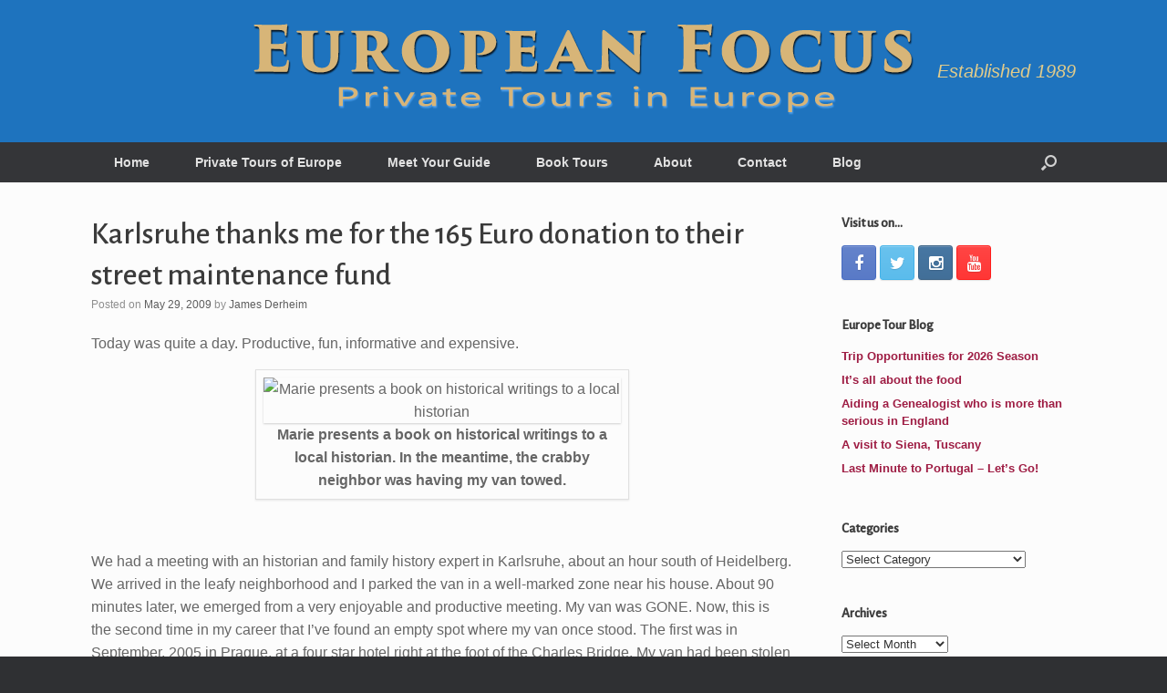

--- FILE ---
content_type: text/html; charset=UTF-8
request_url: https://www.europeanfocus.com/karlsruhe-thanks-me-for-the-130-euro-donation-to-their-street-maintenance-fund/
body_size: 20908
content:
<!DOCTYPE html>
<html lang="en-US">
<head>
	<meta charset="UTF-8" />
	<meta http-equiv="X-UA-Compatible" content="IE=10" />
	<link rel="profile" href="http://gmpg.org/xfn/11" />
	<link rel="pingback" href="https://www.europeanfocus.com/xmlrpc.php" />
	<title>Karlsruhe thanks me for the 165 Euro donation to their street maintenance fund | European Focus</title>
<meta name='robots' content='max-image-preview:large' />

            <script data-no-defer="1" data-ezscrex="false" data-cfasync="false" data-pagespeed-no-defer data-cookieconsent="ignore">
                var ctPublicFunctions = {"_ajax_nonce":"854db13c6d","_rest_nonce":"491e91543d","_ajax_url":"\/wp-admin\/admin-ajax.php","_rest_url":"https:\/\/www.europeanfocus.com\/wp-json\/","data__cookies_type":"none","data__ajax_type":"rest","data__bot_detector_enabled":"1","data__frontend_data_log_enabled":1,"cookiePrefix":"","wprocket_detected":false,"host_url":"www.europeanfocus.com","text__ee_click_to_select":"Click to select the whole data","text__ee_original_email":"The complete one is","text__ee_got_it":"Got it","text__ee_blocked":"Blocked","text__ee_cannot_connect":"Cannot connect","text__ee_cannot_decode":"Can not decode email. Unknown reason","text__ee_email_decoder":"CleanTalk email decoder","text__ee_wait_for_decoding":"The magic is on the way!","text__ee_decoding_process":"Please wait a few seconds while we decode the contact data."}
            </script>
        
            <script data-no-defer="1" data-ezscrex="false" data-cfasync="false" data-pagespeed-no-defer data-cookieconsent="ignore">
                var ctPublic = {"_ajax_nonce":"854db13c6d","settings__forms__check_internal":"0","settings__forms__check_external":"0","settings__forms__force_protection":0,"settings__forms__search_test":"1","settings__forms__wc_add_to_cart":"0","settings__data__bot_detector_enabled":"1","settings__sfw__anti_crawler":0,"blog_home":"https:\/\/www.europeanfocus.com\/","pixel__setting":"3","pixel__enabled":true,"pixel__url":null,"data__email_check_before_post":"1","data__email_check_exist_post":0,"data__cookies_type":"none","data__key_is_ok":true,"data__visible_fields_required":true,"wl_brandname":"Anti-Spam by CleanTalk","wl_brandname_short":"CleanTalk","ct_checkjs_key":"3c17934211d3936f287b426ede5e703b5b2bfc4eb257a90efb6272254e214312","emailEncoderPassKey":"be018c3bd08d4583bfb79dd1371caf47","bot_detector_forms_excluded":"W10=","advancedCacheExists":false,"varnishCacheExists":false,"wc_ajax_add_to_cart":false}
            </script>
        <link rel='dns-prefetch' href='//fd.cleantalk.org' />
<link rel='dns-prefetch' href='//fonts.googleapis.com' />
<link rel='dns-prefetch' href='//fonts.gstatic.com' />
<link rel='dns-prefetch' href='//ajax.googleapis.com' />
<link rel='dns-prefetch' href='//apis.google.com' />
<link rel='dns-prefetch' href='//google-analytics.com' />
<link rel='dns-prefetch' href='//www.google-analytics.com' />
<link rel='dns-prefetch' href='//ssl.google-analytics.com' />
<link rel='dns-prefetch' href='//youtube.com' />
<link rel='dns-prefetch' href='//s.gravatar.com' />
<link rel="alternate" type="application/rss+xml" title="European Focus &raquo; Feed" href="https://www.europeanfocus.com/feed/" />
<link rel="alternate" type="application/rss+xml" title="European Focus &raquo; Comments Feed" href="https://www.europeanfocus.com/comments/feed/" />
<link rel="alternate" type="application/rss+xml" title="European Focus &raquo; Karlsruhe thanks me for the 165 Euro donation to their street maintenance fund Comments Feed" href="https://www.europeanfocus.com/karlsruhe-thanks-me-for-the-130-euro-donation-to-their-street-maintenance-fund/feed/" />
<link rel="alternate" title="oEmbed (JSON)" type="application/json+oembed" href="https://www.europeanfocus.com/wp-json/oembed/1.0/embed?url=https%3A%2F%2Fwww.europeanfocus.com%2Fkarlsruhe-thanks-me-for-the-130-euro-donation-to-their-street-maintenance-fund%2F" />
<link rel="alternate" title="oEmbed (XML)" type="text/xml+oembed" href="https://www.europeanfocus.com/wp-json/oembed/1.0/embed?url=https%3A%2F%2Fwww.europeanfocus.com%2Fkarlsruhe-thanks-me-for-the-130-euro-donation-to-their-street-maintenance-fund%2F&#038;format=xml" />
<style id='wp-img-auto-sizes-contain-inline-css' type='text/css'>
img:is([sizes=auto i],[sizes^="auto," i]){contain-intrinsic-size:3000px 1500px}
/*# sourceURL=wp-img-auto-sizes-contain-inline-css */
</style>
<link rel='stylesheet' id='mec-select2-style-css' href='https://www.europeanfocus.com/wp-content/plugins/modern-events-calendar-lite/assets/packages/select2/select2.min.css?ver=6.6.6' type='text/css' media='all' />
<link rel='stylesheet' id='mec-font-icons-css' href='https://www.europeanfocus.com/wp-content/plugins/modern-events-calendar-lite/assets/css/iconfonts.css?ver=6.9' type='text/css' media='all' />
<link rel='stylesheet' id='mec-frontend-style-css' href='https://www.europeanfocus.com/wp-content/plugins/modern-events-calendar-lite/assets/css/frontend.min.css?ver=6.6.6' type='text/css' media='all' />
<link rel='stylesheet' id='mec-tooltip-style-css' href='https://www.europeanfocus.com/wp-content/plugins/modern-events-calendar-lite/assets/packages/tooltip/tooltip.css?ver=6.9' type='text/css' media='all' />
<link rel='stylesheet' id='mec-tooltip-shadow-style-css' href='https://www.europeanfocus.com/wp-content/plugins/modern-events-calendar-lite/assets/packages/tooltip/tooltipster-sideTip-shadow.min.css?ver=6.9' type='text/css' media='all' />
<link rel='stylesheet' id='featherlight-css' href='https://www.europeanfocus.com/wp-content/uploads/hummingbird-assets/ae47f161e0514048e68c692883f22d04.css' type='text/css' media='all' />
<link rel='stylesheet' id='mec-lity-style-css' href='https://www.europeanfocus.com/wp-content/plugins/modern-events-calendar-lite/assets/packages/lity/lity.min.css?ver=6.9' type='text/css' media='all' />
<link rel='stylesheet' id='mec-general-calendar-style-css' href='https://www.europeanfocus.com/wp-content/uploads/hummingbird-assets/2c47f6f5c6054e302e79ddd0ad173c84.css' type='text/css' media='all' />
<style id='wp-emoji-styles-inline-css' type='text/css'>

	img.wp-smiley, img.emoji {
		display: inline !important;
		border: none !important;
		box-shadow: none !important;
		height: 1em !important;
		width: 1em !important;
		margin: 0 0.07em !important;
		vertical-align: -0.1em !important;
		background: none !important;
		padding: 0 !important;
	}
/*# sourceURL=wp-emoji-styles-inline-css */
</style>
<style id='wp-block-library-inline-css' type='text/css'>
:root{--wp-block-synced-color:#7a00df;--wp-block-synced-color--rgb:122,0,223;--wp-bound-block-color:var(--wp-block-synced-color);--wp-editor-canvas-background:#ddd;--wp-admin-theme-color:#007cba;--wp-admin-theme-color--rgb:0,124,186;--wp-admin-theme-color-darker-10:#006ba1;--wp-admin-theme-color-darker-10--rgb:0,107,160.5;--wp-admin-theme-color-darker-20:#005a87;--wp-admin-theme-color-darker-20--rgb:0,90,135;--wp-admin-border-width-focus:2px}@media (min-resolution:192dpi){:root{--wp-admin-border-width-focus:1.5px}}.wp-element-button{cursor:pointer}:root .has-very-light-gray-background-color{background-color:#eee}:root .has-very-dark-gray-background-color{background-color:#313131}:root .has-very-light-gray-color{color:#eee}:root .has-very-dark-gray-color{color:#313131}:root .has-vivid-green-cyan-to-vivid-cyan-blue-gradient-background{background:linear-gradient(135deg,#00d084,#0693e3)}:root .has-purple-crush-gradient-background{background:linear-gradient(135deg,#34e2e4,#4721fb 50%,#ab1dfe)}:root .has-hazy-dawn-gradient-background{background:linear-gradient(135deg,#faaca8,#dad0ec)}:root .has-subdued-olive-gradient-background{background:linear-gradient(135deg,#fafae1,#67a671)}:root .has-atomic-cream-gradient-background{background:linear-gradient(135deg,#fdd79a,#004a59)}:root .has-nightshade-gradient-background{background:linear-gradient(135deg,#330968,#31cdcf)}:root .has-midnight-gradient-background{background:linear-gradient(135deg,#020381,#2874fc)}:root{--wp--preset--font-size--normal:16px;--wp--preset--font-size--huge:42px}.has-regular-font-size{font-size:1em}.has-larger-font-size{font-size:2.625em}.has-normal-font-size{font-size:var(--wp--preset--font-size--normal)}.has-huge-font-size{font-size:var(--wp--preset--font-size--huge)}.has-text-align-center{text-align:center}.has-text-align-left{text-align:left}.has-text-align-right{text-align:right}.has-fit-text{white-space:nowrap!important}#end-resizable-editor-section{display:none}.aligncenter{clear:both}.items-justified-left{justify-content:flex-start}.items-justified-center{justify-content:center}.items-justified-right{justify-content:flex-end}.items-justified-space-between{justify-content:space-between}.screen-reader-text{border:0;clip-path:inset(50%);height:1px;margin:-1px;overflow:hidden;padding:0;position:absolute;width:1px;word-wrap:normal!important}.screen-reader-text:focus{background-color:#ddd;clip-path:none;color:#444;display:block;font-size:1em;height:auto;left:5px;line-height:normal;padding:15px 23px 14px;text-decoration:none;top:5px;width:auto;z-index:100000}html :where(.has-border-color){border-style:solid}html :where([style*=border-top-color]){border-top-style:solid}html :where([style*=border-right-color]){border-right-style:solid}html :where([style*=border-bottom-color]){border-bottom-style:solid}html :where([style*=border-left-color]){border-left-style:solid}html :where([style*=border-width]){border-style:solid}html :where([style*=border-top-width]){border-top-style:solid}html :where([style*=border-right-width]){border-right-style:solid}html :where([style*=border-bottom-width]){border-bottom-style:solid}html :where([style*=border-left-width]){border-left-style:solid}html :where(img[class*=wp-image-]){height:auto;max-width:100%}:where(figure){margin:0 0 1em}html :where(.is-position-sticky){--wp-admin--admin-bar--position-offset:var(--wp-admin--admin-bar--height,0px)}@media screen and (max-width:600px){html :where(.is-position-sticky){--wp-admin--admin-bar--position-offset:0px}}

/*# sourceURL=wp-block-library-inline-css */
</style><style id='global-styles-inline-css' type='text/css'>
:root{--wp--preset--aspect-ratio--square: 1;--wp--preset--aspect-ratio--4-3: 4/3;--wp--preset--aspect-ratio--3-4: 3/4;--wp--preset--aspect-ratio--3-2: 3/2;--wp--preset--aspect-ratio--2-3: 2/3;--wp--preset--aspect-ratio--16-9: 16/9;--wp--preset--aspect-ratio--9-16: 9/16;--wp--preset--color--black: #000000;--wp--preset--color--cyan-bluish-gray: #abb8c3;--wp--preset--color--white: #ffffff;--wp--preset--color--pale-pink: #f78da7;--wp--preset--color--vivid-red: #cf2e2e;--wp--preset--color--luminous-vivid-orange: #ff6900;--wp--preset--color--luminous-vivid-amber: #fcb900;--wp--preset--color--light-green-cyan: #7bdcb5;--wp--preset--color--vivid-green-cyan: #00d084;--wp--preset--color--pale-cyan-blue: #8ed1fc;--wp--preset--color--vivid-cyan-blue: #0693e3;--wp--preset--color--vivid-purple: #9b51e0;--wp--preset--gradient--vivid-cyan-blue-to-vivid-purple: linear-gradient(135deg,rgb(6,147,227) 0%,rgb(155,81,224) 100%);--wp--preset--gradient--light-green-cyan-to-vivid-green-cyan: linear-gradient(135deg,rgb(122,220,180) 0%,rgb(0,208,130) 100%);--wp--preset--gradient--luminous-vivid-amber-to-luminous-vivid-orange: linear-gradient(135deg,rgb(252,185,0) 0%,rgb(255,105,0) 100%);--wp--preset--gradient--luminous-vivid-orange-to-vivid-red: linear-gradient(135deg,rgb(255,105,0) 0%,rgb(207,46,46) 100%);--wp--preset--gradient--very-light-gray-to-cyan-bluish-gray: linear-gradient(135deg,rgb(238,238,238) 0%,rgb(169,184,195) 100%);--wp--preset--gradient--cool-to-warm-spectrum: linear-gradient(135deg,rgb(74,234,220) 0%,rgb(151,120,209) 20%,rgb(207,42,186) 40%,rgb(238,44,130) 60%,rgb(251,105,98) 80%,rgb(254,248,76) 100%);--wp--preset--gradient--blush-light-purple: linear-gradient(135deg,rgb(255,206,236) 0%,rgb(152,150,240) 100%);--wp--preset--gradient--blush-bordeaux: linear-gradient(135deg,rgb(254,205,165) 0%,rgb(254,45,45) 50%,rgb(107,0,62) 100%);--wp--preset--gradient--luminous-dusk: linear-gradient(135deg,rgb(255,203,112) 0%,rgb(199,81,192) 50%,rgb(65,88,208) 100%);--wp--preset--gradient--pale-ocean: linear-gradient(135deg,rgb(255,245,203) 0%,rgb(182,227,212) 50%,rgb(51,167,181) 100%);--wp--preset--gradient--electric-grass: linear-gradient(135deg,rgb(202,248,128) 0%,rgb(113,206,126) 100%);--wp--preset--gradient--midnight: linear-gradient(135deg,rgb(2,3,129) 0%,rgb(40,116,252) 100%);--wp--preset--font-size--small: 13px;--wp--preset--font-size--medium: 20px;--wp--preset--font-size--large: 36px;--wp--preset--font-size--x-large: 42px;--wp--preset--spacing--20: 0.44rem;--wp--preset--spacing--30: 0.67rem;--wp--preset--spacing--40: 1rem;--wp--preset--spacing--50: 1.5rem;--wp--preset--spacing--60: 2.25rem;--wp--preset--spacing--70: 3.38rem;--wp--preset--spacing--80: 5.06rem;--wp--preset--shadow--natural: 6px 6px 9px rgba(0, 0, 0, 0.2);--wp--preset--shadow--deep: 12px 12px 50px rgba(0, 0, 0, 0.4);--wp--preset--shadow--sharp: 6px 6px 0px rgba(0, 0, 0, 0.2);--wp--preset--shadow--outlined: 6px 6px 0px -3px rgb(255, 255, 255), 6px 6px rgb(0, 0, 0);--wp--preset--shadow--crisp: 6px 6px 0px rgb(0, 0, 0);}:where(.is-layout-flex){gap: 0.5em;}:where(.is-layout-grid){gap: 0.5em;}body .is-layout-flex{display: flex;}.is-layout-flex{flex-wrap: wrap;align-items: center;}.is-layout-flex > :is(*, div){margin: 0;}body .is-layout-grid{display: grid;}.is-layout-grid > :is(*, div){margin: 0;}:where(.wp-block-columns.is-layout-flex){gap: 2em;}:where(.wp-block-columns.is-layout-grid){gap: 2em;}:where(.wp-block-post-template.is-layout-flex){gap: 1.25em;}:where(.wp-block-post-template.is-layout-grid){gap: 1.25em;}.has-black-color{color: var(--wp--preset--color--black) !important;}.has-cyan-bluish-gray-color{color: var(--wp--preset--color--cyan-bluish-gray) !important;}.has-white-color{color: var(--wp--preset--color--white) !important;}.has-pale-pink-color{color: var(--wp--preset--color--pale-pink) !important;}.has-vivid-red-color{color: var(--wp--preset--color--vivid-red) !important;}.has-luminous-vivid-orange-color{color: var(--wp--preset--color--luminous-vivid-orange) !important;}.has-luminous-vivid-amber-color{color: var(--wp--preset--color--luminous-vivid-amber) !important;}.has-light-green-cyan-color{color: var(--wp--preset--color--light-green-cyan) !important;}.has-vivid-green-cyan-color{color: var(--wp--preset--color--vivid-green-cyan) !important;}.has-pale-cyan-blue-color{color: var(--wp--preset--color--pale-cyan-blue) !important;}.has-vivid-cyan-blue-color{color: var(--wp--preset--color--vivid-cyan-blue) !important;}.has-vivid-purple-color{color: var(--wp--preset--color--vivid-purple) !important;}.has-black-background-color{background-color: var(--wp--preset--color--black) !important;}.has-cyan-bluish-gray-background-color{background-color: var(--wp--preset--color--cyan-bluish-gray) !important;}.has-white-background-color{background-color: var(--wp--preset--color--white) !important;}.has-pale-pink-background-color{background-color: var(--wp--preset--color--pale-pink) !important;}.has-vivid-red-background-color{background-color: var(--wp--preset--color--vivid-red) !important;}.has-luminous-vivid-orange-background-color{background-color: var(--wp--preset--color--luminous-vivid-orange) !important;}.has-luminous-vivid-amber-background-color{background-color: var(--wp--preset--color--luminous-vivid-amber) !important;}.has-light-green-cyan-background-color{background-color: var(--wp--preset--color--light-green-cyan) !important;}.has-vivid-green-cyan-background-color{background-color: var(--wp--preset--color--vivid-green-cyan) !important;}.has-pale-cyan-blue-background-color{background-color: var(--wp--preset--color--pale-cyan-blue) !important;}.has-vivid-cyan-blue-background-color{background-color: var(--wp--preset--color--vivid-cyan-blue) !important;}.has-vivid-purple-background-color{background-color: var(--wp--preset--color--vivid-purple) !important;}.has-black-border-color{border-color: var(--wp--preset--color--black) !important;}.has-cyan-bluish-gray-border-color{border-color: var(--wp--preset--color--cyan-bluish-gray) !important;}.has-white-border-color{border-color: var(--wp--preset--color--white) !important;}.has-pale-pink-border-color{border-color: var(--wp--preset--color--pale-pink) !important;}.has-vivid-red-border-color{border-color: var(--wp--preset--color--vivid-red) !important;}.has-luminous-vivid-orange-border-color{border-color: var(--wp--preset--color--luminous-vivid-orange) !important;}.has-luminous-vivid-amber-border-color{border-color: var(--wp--preset--color--luminous-vivid-amber) !important;}.has-light-green-cyan-border-color{border-color: var(--wp--preset--color--light-green-cyan) !important;}.has-vivid-green-cyan-border-color{border-color: var(--wp--preset--color--vivid-green-cyan) !important;}.has-pale-cyan-blue-border-color{border-color: var(--wp--preset--color--pale-cyan-blue) !important;}.has-vivid-cyan-blue-border-color{border-color: var(--wp--preset--color--vivid-cyan-blue) !important;}.has-vivid-purple-border-color{border-color: var(--wp--preset--color--vivid-purple) !important;}.has-vivid-cyan-blue-to-vivid-purple-gradient-background{background: var(--wp--preset--gradient--vivid-cyan-blue-to-vivid-purple) !important;}.has-light-green-cyan-to-vivid-green-cyan-gradient-background{background: var(--wp--preset--gradient--light-green-cyan-to-vivid-green-cyan) !important;}.has-luminous-vivid-amber-to-luminous-vivid-orange-gradient-background{background: var(--wp--preset--gradient--luminous-vivid-amber-to-luminous-vivid-orange) !important;}.has-luminous-vivid-orange-to-vivid-red-gradient-background{background: var(--wp--preset--gradient--luminous-vivid-orange-to-vivid-red) !important;}.has-very-light-gray-to-cyan-bluish-gray-gradient-background{background: var(--wp--preset--gradient--very-light-gray-to-cyan-bluish-gray) !important;}.has-cool-to-warm-spectrum-gradient-background{background: var(--wp--preset--gradient--cool-to-warm-spectrum) !important;}.has-blush-light-purple-gradient-background{background: var(--wp--preset--gradient--blush-light-purple) !important;}.has-blush-bordeaux-gradient-background{background: var(--wp--preset--gradient--blush-bordeaux) !important;}.has-luminous-dusk-gradient-background{background: var(--wp--preset--gradient--luminous-dusk) !important;}.has-pale-ocean-gradient-background{background: var(--wp--preset--gradient--pale-ocean) !important;}.has-electric-grass-gradient-background{background: var(--wp--preset--gradient--electric-grass) !important;}.has-midnight-gradient-background{background: var(--wp--preset--gradient--midnight) !important;}.has-small-font-size{font-size: var(--wp--preset--font-size--small) !important;}.has-medium-font-size{font-size: var(--wp--preset--font-size--medium) !important;}.has-large-font-size{font-size: var(--wp--preset--font-size--large) !important;}.has-x-large-font-size{font-size: var(--wp--preset--font-size--x-large) !important;}
/*# sourceURL=global-styles-inline-css */
</style>

<style id='classic-theme-styles-inline-css' type='text/css'>
/*! This file is auto-generated */
.wp-block-button__link{color:#fff;background-color:#32373c;border-radius:9999px;box-shadow:none;text-decoration:none;padding:calc(.667em + 2px) calc(1.333em + 2px);font-size:1.125em}.wp-block-file__button{background:#32373c;color:#fff;text-decoration:none}
/*# sourceURL=/wp-includes/css/classic-themes.min.css */
</style>
<link rel='stylesheet' id='cleantalk-public-css-css' href='https://www.europeanfocus.com/wp-content/plugins/cleantalk-spam-protect/css/cleantalk-public.min.css?ver=6.70.1_1766164224' type='text/css' media='all' />
<link rel='stylesheet' id='cleantalk-email-decoder-css-css' href='https://www.europeanfocus.com/wp-content/plugins/cleantalk-spam-protect/css/cleantalk-email-decoder.min.css?ver=6.70.1_1766164224' type='text/css' media='all' />
<link rel='stylesheet' id='responsive-lightbox-nivo-css' href='https://www.europeanfocus.com/wp-content/plugins/responsive-lightbox/assets/nivo/nivo-lightbox.min.css?ver=1.3.1' type='text/css' media='all' />
<link rel='stylesheet' id='responsive-lightbox-nivo-default-css' href='https://www.europeanfocus.com/wp-content/plugins/responsive-lightbox/assets/nivo/themes/default/default.css?ver=1.3.1' type='text/css' media='all' />
<link rel='stylesheet' id='sow-button-base-css' href='https://www.europeanfocus.com/wp-content/plugins/so-widgets-bundle/widgets/button/css/style.css?ver=1.70.4' type='text/css' media='all' />
<link rel='stylesheet' id='sow-button-wire-d433bb6d4ee5-css' href='https://www.europeanfocus.com/wp-content/uploads/siteorigin-widgets/sow-button-wire-d433bb6d4ee5.css?ver=6.9' type='text/css' media='all' />
<link rel='stylesheet' id='sow-button-flat-f32c7210f94a-css' href='https://www.europeanfocus.com/wp-content/uploads/siteorigin-widgets/sow-button-flat-f32c7210f94a.css?ver=6.9' type='text/css' media='all' />
<link rel='stylesheet' id='vantage-style-css' href='https://www.europeanfocus.com/wp-content/themes/vantage/style.css?ver=2.6' type='text/css' media='all' />
<link rel='stylesheet' id='font-awesome-css' href='https://www.europeanfocus.com/wp-content/themes/vantage/fontawesome/css/font-awesome.css?ver=4.6.2' type='text/css' media='all' />
<link rel='stylesheet' id='social-media-widget-css' href='https://www.europeanfocus.com/wp-content/themes/vantage/css/social-media-widget.css?ver=2.6' type='text/css' media='all' />
<link rel='stylesheet' id='siteorigin-mobilenav-css' href='https://www.europeanfocus.com/wp-content/themes/vantage/inc/mobilenav/css/mobilenav.css?ver=2.6' type='text/css' media='all' />
<link rel='stylesheet' id='__EPYT__style-css' href='https://www.europeanfocus.com/wp-content/plugins/youtube-embed-plus/styles/ytprefs.min.css?ver=14.2.4' type='text/css' media='all' />
<style id='__EPYT__style-inline-css' type='text/css'>

                .epyt-gallery-thumb {
                        width: 33.333%;
                }
                
/*# sourceURL=__EPYT__style-inline-css */
</style>
<script type="text/javascript" src="https://www.europeanfocus.com/wp-includes/js/jquery/jquery.min.js?ver=3.7.1" id="jquery-core-js"></script>
<script type="text/javascript" src="https://www.europeanfocus.com/wp-includes/js/jquery/jquery-migrate.min.js?ver=3.4.1" id="jquery-migrate-js"></script>
<script type="text/javascript" src="https://www.europeanfocus.com/wp-content/plugins/modern-events-calendar-lite/assets/js/mec-general-calendar.js?ver=6.6.6" id="mec-general-calendar-script-js"></script>
<script type="text/javascript" src="https://www.europeanfocus.com/wp-content/plugins/modern-events-calendar-lite/assets/packages/tooltip/tooltip.js?ver=6.6.6" id="mec-tooltip-script-js"></script>
<script type="text/javascript" id="mec-frontend-script-js-extra">
/* <![CDATA[ */
var mecdata = {"day":"day","days":"days","hour":"hour","hours":"hours","minute":"minute","minutes":"minutes","second":"second","seconds":"seconds","next":"Next","prev":"Prev","elementor_edit_mode":"no","recapcha_key":"","ajax_url":"https://www.europeanfocus.com/wp-admin/admin-ajax.php","fes_nonce":"7483b6e434","fes_thankyou_page_time":"2000","fes_upload_nonce":"f1f95589d9","current_year":"2026","current_month":"01","datepicker_format":"yy-mm-dd"};
//# sourceURL=mec-frontend-script-js-extra
/* ]]> */
</script>
<script type="text/javascript" src="https://www.europeanfocus.com/wp-content/plugins/modern-events-calendar-lite/assets/js/frontend.js?ver=6.6.6" id="mec-frontend-script-js"></script>
<script type="text/javascript" src="https://www.europeanfocus.com/wp-content/plugins/modern-events-calendar-lite/assets/js/events.js?ver=6.6.6" id="mec-events-script-js"></script>
<script type="text/javascript" src="https://www.europeanfocus.com/wp-content/plugins/cleantalk-spam-protect/js/apbct-public-bundle.min.js?ver=6.70.1_1766164224" id="apbct-public-bundle.min-js-js"></script>
<script type="text/javascript" src="https://fd.cleantalk.org/ct-bot-detector-wrapper.js?ver=6.70.1" id="ct_bot_detector-js" defer="defer" data-wp-strategy="defer"></script>
<script type="text/javascript" src="https://www.europeanfocus.com/wp-content/plugins/responsive-lightbox/assets/dompurify/purify.min.js?ver=3.3.1" id="dompurify-js"></script>
<script type="text/javascript" id="responsive-lightbox-sanitizer-js-before">
/* <![CDATA[ */
window.RLG = window.RLG || {}; window.RLG.sanitizeAllowedHosts = ["youtube.com","www.youtube.com","youtu.be","vimeo.com","player.vimeo.com"];
//# sourceURL=responsive-lightbox-sanitizer-js-before
/* ]]> */
</script>
<script type="text/javascript" src="https://www.europeanfocus.com/wp-content/uploads/hummingbird-assets/988791147137edb5511691a5a454cc8a.js" id="responsive-lightbox-sanitizer-js"></script>
<script type="text/javascript" src="https://www.europeanfocus.com/wp-content/plugins/responsive-lightbox/assets/nivo/nivo-lightbox.min.js?ver=1.3.1" id="responsive-lightbox-nivo-js"></script>
<script type="text/javascript" src="https://www.europeanfocus.com/wp-includes/js/underscore.min.js?ver=1.13.7" id="underscore-js"></script>
<script type="text/javascript" src="https://www.europeanfocus.com/wp-content/plugins/responsive-lightbox/assets/infinitescroll/infinite-scroll.pkgd.min.js?ver=4.0.1" id="responsive-lightbox-infinite-scroll-js"></script>
<script type="text/javascript" id="responsive-lightbox-js-before">
/* <![CDATA[ */
var rlArgs = {"script":"nivo","selector":"lightbox","customEvents":"","activeGalleries":true,"effect":"fade","clickOverlayToClose":true,"keyboardNav":true,"errorMessage":"The requested content cannot be loaded. Please try again later.","woocommerce_gallery":false,"ajaxurl":"https:\/\/www.europeanfocus.com\/wp-admin\/admin-ajax.php","nonce":"c4eacbac99","preview":false,"postId":575,"scriptExtension":false};

//# sourceURL=responsive-lightbox-js-before
/* ]]> */
</script>
<script type="text/javascript" src="https://www.europeanfocus.com/wp-content/plugins/responsive-lightbox/js/front.js?ver=2.6.1" id="responsive-lightbox-js"></script>
<script type="text/javascript" src="https://www.europeanfocus.com/wp-content/themes/vantage/js/jquery.flexslider.min.js?ver=2.1" id="jquery-flexslider-js"></script>
<script type="text/javascript" src="https://www.europeanfocus.com/wp-content/themes/vantage/js/jquery.touchSwipe.min.js?ver=1.6.6" id="jquery-touchswipe-js"></script>
<script type="text/javascript" src="https://www.europeanfocus.com/wp-content/themes/vantage/js/jquery.theme-main.min.js?ver=2.6" id="vantage-main-js"></script>
<script type="text/javascript" src="https://www.europeanfocus.com/wp-content/themes/vantage/js/jquery.fitvids.min.js?ver=1.0" id="jquery-fitvids-js"></script>
<script type="text/javascript" id="siteorigin-mobilenav-js-extra">
/* <![CDATA[ */
var mobileNav = {"search":{"url":"https://www.europeanfocus.com","placeholder":"Search"},"text":{"navigate":"Menu","back":"Back","close":"Close"},"nextIconUrl":"https://www.europeanfocus.com/wp-content/themes/vantage/inc/mobilenav/images/next.png","mobileMenuClose":"\u003Ci class=\"fa fa-times\"\u003E\u003C/i\u003E"};
//# sourceURL=siteorigin-mobilenav-js-extra
/* ]]> */
</script>
<script type="text/javascript" src="https://www.europeanfocus.com/wp-content/themes/vantage/inc/mobilenav/js/mobilenav.min.js?ver=2.6" id="siteorigin-mobilenav-js"></script>
<script type="text/javascript" src="https://www.europeanfocus.com/wp-content/themes/vantage/premium/addons/ajax-comments/js/ajax-comments.min.js?ver=2.6" id="siteorigin-ajax-comments-js"></script>
<script type="text/javascript" id="__ytprefs__-js-extra">
/* <![CDATA[ */
var _EPYT_ = {"ajaxurl":"https://www.europeanfocus.com/wp-admin/admin-ajax.php","security":"aa08fb2c22","gallery_scrolloffset":"20","eppathtoscripts":"https://www.europeanfocus.com/wp-content/plugins/youtube-embed-plus/scripts/","eppath":"https://www.europeanfocus.com/wp-content/plugins/youtube-embed-plus/","epresponsiveselector":"[\"iframe.__youtube_prefs_widget__\"]","epdovol":"1","version":"14.2.4","evselector":"iframe.__youtube_prefs__[src], iframe[src*=\"youtube.com/embed/\"], iframe[src*=\"youtube-nocookie.com/embed/\"]","ajax_compat":"","maxres_facade":"eager","ytapi_load":"light","pause_others":"","stopMobileBuffer":"1","facade_mode":"","not_live_on_channel":""};
//# sourceURL=__ytprefs__-js-extra
/* ]]> */
</script>
<script type="text/javascript" src="https://www.europeanfocus.com/wp-content/plugins/youtube-embed-plus/scripts/ytprefs.min.js?ver=14.2.4" id="__ytprefs__-js"></script>
<link rel="https://api.w.org/" href="https://www.europeanfocus.com/wp-json/" /><link rel="alternate" title="JSON" type="application/json" href="https://www.europeanfocus.com/wp-json/wp/v2/posts/575" /><link rel="EditURI" type="application/rsd+xml" title="RSD" href="https://www.europeanfocus.com/xmlrpc.php?rsd" />
<meta name="generator" content="WordPress 6.9" />
<link rel='shortlink' href='https://www.europeanfocus.com/?p=575' />
<meta name="viewport" content="width=device-width, initial-scale=1" />		<style type="text/css">
			.so-mobilenav-mobile + * { display: none; }
			@media screen and (max-width: 480px) { .so-mobilenav-mobile + * { display: block; } .so-mobilenav-standard + * { display: none; } }
		</style>
	<link rel="canonical" href="https://www.europeanfocus.com/karlsruhe-thanks-me-for-the-130-euro-donation-to-their-street-maintenance-fund/" />
<meta name="description" content="Today was quite a day. Productive, fun, informative and expensive. We had a meeting with an historian and family history expert in Karlsruhe, about an hour  ..." />
<meta name="google-site-verification" content="" />
<meta name="msvalidate.01" content="" />
<script type="application/ld+json">{"@context":"https:\/\/schema.org","@graph":[{"@type":"Organization","@id":"https:\/\/www.europeanfocus.com\/#schema-publishing-organization","url":"https:\/\/www.europeanfocus.com","name":"European Focus"},{"@type":"WebSite","@id":"https:\/\/www.europeanfocus.com\/#schema-website","url":"https:\/\/www.europeanfocus.com","name":"European Focus","encoding":"UTF-8","potentialAction":{"@type":"SearchAction","target":"https:\/\/www.europeanfocus.com\/search\/{search_term_string}\/","query-input":"required name=search_term_string"}},{"@type":"BreadcrumbList","@id":"https:\/\/www.europeanfocus.com\/karlsruhe-thanks-me-for-the-130-euro-donation-to-their-street-maintenance-fund?page&name=karlsruhe-thanks-me-for-the-130-euro-donation-to-their-street-maintenance-fund\/#breadcrumb","itemListElement":[{"@type":"ListItem","position":1,"name":"Home","item":"https:\/\/www.europeanfocus.com"},{"@type":"ListItem","position":2,"name":"Follow Us On Our Travels","item":"https:\/\/www.europeanfocus.com\/tour-blog\/"},{"@type":"ListItem","position":3,"name":"Private Tours in Europe","item":"https:\/\/www.europeanfocus.com\/category\/private-tours-in-europe\/"},{"@type":"ListItem","position":4,"name":"Karlsruhe thanks me for the 165 Euro donation to their street maintenance fund"}]},{"@type":"Person","@id":"https:\/\/www.europeanfocus.com\/author\/james-derheim\/#schema-author","name":"James Derheim","url":"https:\/\/www.europeanfocus.com\/author\/james-derheim\/"},{"@type":"WebPage","@id":"https:\/\/www.europeanfocus.com\/karlsruhe-thanks-me-for-the-130-euro-donation-to-their-street-maintenance-fund\/#schema-webpage","isPartOf":{"@id":"https:\/\/www.europeanfocus.com\/#schema-website"},"publisher":{"@id":"https:\/\/www.europeanfocus.com\/#schema-publishing-organization"},"url":"https:\/\/www.europeanfocus.com\/karlsruhe-thanks-me-for-the-130-euro-donation-to-their-street-maintenance-fund\/"},{"@type":"Article","mainEntityOfPage":{"@id":"https:\/\/www.europeanfocus.com\/karlsruhe-thanks-me-for-the-130-euro-donation-to-their-street-maintenance-fund\/#schema-webpage"},"publisher":{"@id":"https:\/\/www.europeanfocus.com\/#schema-publishing-organization"},"dateModified":"2009-05-29T18:52:38","datePublished":"2009-05-29T18:52:38","headline":"Karlsruhe thanks me for the 165 Euro donation to their street maintenance fund | European Focus","description":"Today was quite a day. Productive, fun, informative and expensive. We had a meeting with an historian and family history expert in Karlsruhe, about an hour  ...","name":"Karlsruhe thanks me for the 165 Euro donation to their street maintenance fund","author":{"@id":"https:\/\/www.europeanfocus.com\/author\/james-derheim\/#schema-author"}}]}</script>
<meta name="twitter:card" content="summary_large_image" />
<meta name="twitter:title" content="Karlsruhe thanks me for the 165 Euro donation to their street maintenance fund | European Focus" />
<meta name="twitter:description" content="Today was quite a day. Productive, fun, informative and expensive. We had a meeting with an historian and family history expert in Karlsruhe, about an hour ..." />
<meta name="twitter:image" content="http://tours.europeanfocus.com/wp-content/uploads/2009/05/mariekarlheinz-400x268.jpg" />
<!-- /SEO -->
	<style type="text/css" media="screen">
		#footer-widgets .widget { width: 25%; }
		#masthead-widgets .widget { width: 100%; }
	</style>
	<style type="text/css" id="vantage-footer-widgets">#footer-widgets aside { width : 25%; } </style> <style type="text/css" id="customizer-css">@import url(https://fonts.googleapis.com/css?family=Alegreya+Sans:500); #masthead h1 { font-family: "Lucida Grande", Lucida, Verdana, sans-serif; font-weight: 400 } h1,h2,h3,h4,h5,h6 { font-family: "Alegreya Sans"; font-weight: 500; font-weight: 500 } #masthead .hgroup h1, #masthead.masthead-logo-in-menu .logo > h1 { font-size: px } #masthead .hgroup .support-text { font-size: 20px; color: #e0cb8b } #page-title, article.post .entry-header h1.entry-title, article.page .entry-header h1.entry-title { font-size: 34px } .entry-content { font-size: 16px } .entry-content h1 { font-size: 26px } .entry-content h2 { font-size: 22px } #masthead .hgroup { padding-top: 20px; padding-bottom: 20px } #masthead .hgroup .logo { text-align: center } #masthead .hgroup .logo, #masthead .hgroup .site-logo-link { float: none } #masthead .hgroup .logo img, #masthead .hgroup .site-logo-link img { display: block; margin: 0 auto } .entry-content a, .entry-content a:visited, #secondary a, #secondary a:visited, #masthead .hgroup a, #masthead .hgroup a:visited, .comment-form .logged-in-as a, .comment-form .logged-in-as a:visited { color: #9e1c43 } .main-navigation ul ul { background-color: #666666 } .main-navigation ul li:hover > a, #search-icon #search-icon-icon:hover { background-color: #1e73be } .main-navigation ul ul li:hover > a { background-color: #5293d3 } .main-navigation ul li.current-menu-item > a, .main-navigation ul li.current_page_item > a  { background-color: #1e73be } #search-icon #search-icon-icon { background-color: #343538 } #search-icon .searchform { background-color: #f2f2f2 } #search-icon .searchform input[name=s] { color: #444444 } .main-navigation ul li a { padding-top: 15px; padding-bottom: 15px } .main-navigation ul li a, #masthead.masthead-logo-in-menu .logo { padding-left: 25px; padding-right: 25px } .main-navigation ul li { font-size: 14px } a.button, button, html input[type="button"], input[type="reset"], input[type="submit"], .post-navigation a, #image-navigation a, article.post .more-link, article.page .more-link, .paging-navigation a, .woocommerce #page-wrapper .button, .woocommerce a.button, .woocommerce .checkout-button, .woocommerce input.button, #infinite-handle span button { text-shadow: none } a.button, button, html input[type="button"], input[type="reset"], input[type="submit"], .post-navigation a, #image-navigation a, article.post .more-link, article.page .more-link, .paging-navigation a, .woocommerce #page-wrapper .button, .woocommerce a.button, .woocommerce .checkout-button, .woocommerce input.button, .woocommerce #respond input#submit.alt, .woocommerce a.button.alt, .woocommerce button.button.alt, .woocommerce input.button.alt, #infinite-handle span { -webkit-box-shadow: none; -moz-box-shadow: none; box-shadow: none } #masthead { background-color: #1e73be } </style><style type="text/css">.mec-wrap, .mec-wrap div:not([class^="elementor-"]), .lity-container, .mec-wrap h1, .mec-wrap h2, .mec-wrap h3, .mec-wrap h4, .mec-wrap h5, .mec-wrap h6, .entry-content .mec-wrap h1, .entry-content .mec-wrap h2, .entry-content .mec-wrap h3, .entry-content .mec-wrap h4, .entry-content .mec-wrap h5, .entry-content .mec-wrap h6, .mec-wrap .mec-totalcal-box input[type="submit"], .mec-wrap .mec-totalcal-box .mec-totalcal-view span, .mec-agenda-event-title a, .lity-content .mec-events-meta-group-booking select, .lity-content .mec-book-ticket-variation h5, .lity-content .mec-events-meta-group-booking input[type="number"], .lity-content .mec-events-meta-group-booking input[type="text"], .lity-content .mec-events-meta-group-booking input[type="email"],.mec-organizer-item a, .mec-single-event .mec-events-meta-group-booking ul.mec-book-tickets-container li.mec-book-ticket-container label { font-family: "Montserrat", -apple-system, BlinkMacSystemFont, "Segoe UI", Roboto, sans-serif;}.mec-event-content p, .mec-search-bar-result .mec-event-detail{ font-family: Roboto, sans-serif;} .mec-wrap .mec-totalcal-box input, .mec-wrap .mec-totalcal-box select, .mec-checkboxes-search .mec-searchbar-category-wrap, .mec-wrap .mec-totalcal-box .mec-totalcal-view span { font-family: "Roboto", Helvetica, Arial, sans-serif; }.mec-event-grid-modern .event-grid-modern-head .mec-event-day, .mec-event-list-minimal .mec-time-details, .mec-event-list-minimal .mec-event-detail, .mec-event-list-modern .mec-event-detail, .mec-event-grid-minimal .mec-time-details, .mec-event-grid-minimal .mec-event-detail, .mec-event-grid-simple .mec-event-detail, .mec-event-cover-modern .mec-event-place, .mec-event-cover-clean .mec-event-place, .mec-calendar .mec-event-article .mec-localtime-details div, .mec-calendar .mec-event-article .mec-event-detail, .mec-calendar.mec-calendar-daily .mec-calendar-d-top h2, .mec-calendar.mec-calendar-daily .mec-calendar-d-top h3, .mec-toggle-item-col .mec-event-day, .mec-weather-summary-temp { font-family: "Roboto", sans-serif; } .mec-fes-form, .mec-fes-list, .mec-fes-form input, .mec-event-date .mec-tooltip .box, .mec-event-status .mec-tooltip .box, .ui-datepicker.ui-widget, .mec-fes-form button[type="submit"].mec-fes-sub-button, .mec-wrap .mec-timeline-events-container p, .mec-wrap .mec-timeline-events-container h4, .mec-wrap .mec-timeline-events-container div, .mec-wrap .mec-timeline-events-container a, .mec-wrap .mec-timeline-events-container span { font-family: -apple-system, BlinkMacSystemFont, "Segoe UI", Roboto, sans-serif !important; }.mec-event-grid-minimal .mec-modal-booking-button:hover, .mec-events-timeline-wrap .mec-organizer-item a, .mec-events-timeline-wrap .mec-organizer-item:after, .mec-events-timeline-wrap .mec-shortcode-organizers i, .mec-timeline-event .mec-modal-booking-button, .mec-wrap .mec-map-lightbox-wp.mec-event-list-classic .mec-event-date, .mec-timetable-t2-col .mec-modal-booking-button:hover, .mec-event-container-classic .mec-modal-booking-button:hover, .mec-calendar-events-side .mec-modal-booking-button:hover, .mec-event-grid-yearly  .mec-modal-booking-button, .mec-events-agenda .mec-modal-booking-button, .mec-event-grid-simple .mec-modal-booking-button, .mec-event-list-minimal  .mec-modal-booking-button:hover, .mec-timeline-month-divider,  .mec-wrap.colorskin-custom .mec-totalcal-box .mec-totalcal-view span:hover,.mec-wrap.colorskin-custom .mec-calendar.mec-event-calendar-classic .mec-selected-day,.mec-wrap.colorskin-custom .mec-color, .mec-wrap.colorskin-custom .mec-event-sharing-wrap .mec-event-sharing > li:hover a, .mec-wrap.colorskin-custom .mec-color-hover:hover, .mec-wrap.colorskin-custom .mec-color-before *:before ,.mec-wrap.colorskin-custom .mec-widget .mec-event-grid-classic.owl-carousel .owl-nav i,.mec-wrap.colorskin-custom .mec-event-list-classic a.magicmore:hover,.mec-wrap.colorskin-custom .mec-event-grid-simple:hover .mec-event-title,.mec-wrap.colorskin-custom .mec-single-event .mec-event-meta dd.mec-events-event-categories:before,.mec-wrap.colorskin-custom .mec-single-event-date:before,.mec-wrap.colorskin-custom .mec-single-event-time:before,.mec-wrap.colorskin-custom .mec-events-meta-group.mec-events-meta-group-venue:before,.mec-wrap.colorskin-custom .mec-calendar .mec-calendar-side .mec-previous-month i,.mec-wrap.colorskin-custom .mec-calendar .mec-calendar-side .mec-next-month:hover,.mec-wrap.colorskin-custom .mec-calendar .mec-calendar-side .mec-previous-month:hover,.mec-wrap.colorskin-custom .mec-calendar .mec-calendar-side .mec-next-month:hover,.mec-wrap.colorskin-custom .mec-calendar.mec-event-calendar-classic dt.mec-selected-day:hover,.mec-wrap.colorskin-custom .mec-infowindow-wp h5 a:hover, .colorskin-custom .mec-events-meta-group-countdown .mec-end-counts h3,.mec-calendar .mec-calendar-side .mec-next-month i,.mec-wrap .mec-totalcal-box i,.mec-calendar .mec-event-article .mec-event-title a:hover,.mec-attendees-list-details .mec-attendee-profile-link a:hover,.mec-wrap.colorskin-custom .mec-next-event-details li i, .mec-next-event-details i:before, .mec-marker-infowindow-wp .mec-marker-infowindow-count, .mec-next-event-details a,.mec-wrap.colorskin-custom .mec-events-masonry-cats a.mec-masonry-cat-selected,.lity .mec-color,.lity .mec-color-before :before,.lity .mec-color-hover:hover,.lity .mec-wrap .mec-color,.lity .mec-wrap .mec-color-before :before,.lity .mec-wrap .mec-color-hover:hover,.leaflet-popup-content .mec-color,.leaflet-popup-content .mec-color-before :before,.leaflet-popup-content .mec-color-hover:hover,.leaflet-popup-content .mec-wrap .mec-color,.leaflet-popup-content .mec-wrap .mec-color-before :before,.leaflet-popup-content .mec-wrap .mec-color-hover:hover, .mec-calendar.mec-calendar-daily .mec-calendar-d-table .mec-daily-view-day.mec-daily-view-day-active.mec-color, .mec-map-boxshow div .mec-map-view-event-detail.mec-event-detail i,.mec-map-boxshow div .mec-map-view-event-detail.mec-event-detail:hover,.mec-map-boxshow .mec-color,.mec-map-boxshow .mec-color-before :before,.mec-map-boxshow .mec-color-hover:hover,.mec-map-boxshow .mec-wrap .mec-color,.mec-map-boxshow .mec-wrap .mec-color-before :before,.mec-map-boxshow .mec-wrap .mec-color-hover:hover, .mec-choosen-time-message, .mec-booking-calendar-month-navigation .mec-next-month:hover, .mec-booking-calendar-month-navigation .mec-previous-month:hover, .mec-yearly-view-wrap .mec-agenda-event-title a:hover, .mec-yearly-view-wrap .mec-yearly-title-sec .mec-next-year i, .mec-yearly-view-wrap .mec-yearly-title-sec .mec-previous-year i, .mec-yearly-view-wrap .mec-yearly-title-sec .mec-next-year:hover, .mec-yearly-view-wrap .mec-yearly-title-sec .mec-previous-year:hover, .mec-av-spot .mec-av-spot-head .mec-av-spot-box span, .mec-wrap.colorskin-custom .mec-calendar .mec-calendar-side .mec-previous-month:hover .mec-load-month-link, .mec-wrap.colorskin-custom .mec-calendar .mec-calendar-side .mec-next-month:hover .mec-load-month-link, .mec-yearly-view-wrap .mec-yearly-title-sec .mec-previous-year:hover .mec-load-month-link, .mec-yearly-view-wrap .mec-yearly-title-sec .mec-next-year:hover .mec-load-month-link, .mec-skin-list-events-container .mec-data-fields-tooltip .mec-data-fields-tooltip-box ul .mec-event-data-field-item a, .mec-booking-shortcode .mec-event-ticket-name, .mec-booking-shortcode .mec-event-ticket-price, .mec-booking-shortcode .mec-ticket-variation-name, .mec-booking-shortcode .mec-ticket-variation-price, .mec-booking-shortcode label, .mec-booking-shortcode .nice-select, .mec-booking-shortcode input, .mec-booking-shortcode span.mec-book-price-detail-description, .mec-booking-shortcode .mec-ticket-name, .mec-booking-shortcode label.wn-checkbox-label, .mec-wrap.mec-cart table tr td a {color: #a81010}.mec-skin-carousel-container .mec-event-footer-carousel-type3 .mec-modal-booking-button:hover, .mec-wrap.colorskin-custom .mec-event-sharing .mec-event-share:hover .event-sharing-icon,.mec-wrap.colorskin-custom .mec-event-grid-clean .mec-event-date,.mec-wrap.colorskin-custom .mec-event-list-modern .mec-event-sharing > li:hover a i,.mec-wrap.colorskin-custom .mec-event-list-modern .mec-event-sharing .mec-event-share:hover .mec-event-sharing-icon,.mec-wrap.colorskin-custom .mec-event-list-modern .mec-event-sharing li:hover a i,.mec-wrap.colorskin-custom .mec-calendar:not(.mec-event-calendar-classic) .mec-selected-day,.mec-wrap.colorskin-custom .mec-calendar .mec-selected-day:hover,.mec-wrap.colorskin-custom .mec-calendar .mec-calendar-row  dt.mec-has-event:hover,.mec-wrap.colorskin-custom .mec-calendar .mec-has-event:after, .mec-wrap.colorskin-custom .mec-bg-color, .mec-wrap.colorskin-custom .mec-bg-color-hover:hover, .colorskin-custom .mec-event-sharing-wrap:hover > li, .mec-wrap.colorskin-custom .mec-totalcal-box .mec-totalcal-view span.mec-totalcalview-selected,.mec-wrap .flip-clock-wrapper ul li a div div.inn,.mec-wrap .mec-totalcal-box .mec-totalcal-view span.mec-totalcalview-selected,.event-carousel-type1-head .mec-event-date-carousel,.mec-event-countdown-style3 .mec-event-date,#wrap .mec-wrap article.mec-event-countdown-style1,.mec-event-countdown-style1 .mec-event-countdown-part3 a.mec-event-button,.mec-wrap .mec-event-countdown-style2,.mec-map-get-direction-btn-cnt input[type="submit"],.mec-booking button,span.mec-marker-wrap,.mec-wrap.colorskin-custom .mec-timeline-events-container .mec-timeline-event-date:before, .mec-has-event-for-booking.mec-active .mec-calendar-novel-selected-day, .mec-booking-tooltip.multiple-time .mec-booking-calendar-date.mec-active, .mec-booking-tooltip.multiple-time .mec-booking-calendar-date:hover, .mec-ongoing-normal-label, .mec-calendar .mec-has-event:after, .mec-event-list-modern .mec-event-sharing li:hover .telegram, .mec-booking-shortcode .mec-booking-progress-bar li.mec-active:before, .lity-content .mec-booking-progress-bar li.mec-active:before, .lity-content .mec-booking-progress-bar li.mec-active:after, .mec-wrap .mec-booking-progress-bar li.mec-active:before, .mec-booking-shortcode .mec-booking-progress-bar li.mec-active:after, .mec-wrap .mec-booking-progress-bar li.mec-active:after, .mec-single-event .row-done .mec-booking-progress-bar:after{background-color: #a81010;}.mec-booking-tooltip.multiple-time .mec-booking-calendar-date:hover, .mec-calendar-day.mec-active .mec-booking-tooltip.multiple-time .mec-booking-calendar-date.mec-active{ background-color: #a81010;}.mec-skin-carousel-container .mec-event-footer-carousel-type3 .mec-modal-booking-button:hover, .mec-timeline-month-divider, .mec-wrap.colorskin-custom .mec-single-event .mec-speakers-details ul li .mec-speaker-avatar a:hover img,.mec-wrap.colorskin-custom .mec-event-list-modern .mec-event-sharing > li:hover a i,.mec-wrap.colorskin-custom .mec-event-list-modern .mec-event-sharing .mec-event-share:hover .mec-event-sharing-icon,.mec-wrap.colorskin-custom .mec-event-list-standard .mec-month-divider span:before,.mec-wrap.colorskin-custom .mec-single-event .mec-social-single:before,.mec-wrap.colorskin-custom .mec-single-event .mec-frontbox-title:before,.mec-wrap.colorskin-custom .mec-calendar .mec-calendar-events-side .mec-table-side-day, .mec-wrap.colorskin-custom .mec-border-color, .mec-wrap.colorskin-custom .mec-border-color-hover:hover, .colorskin-custom .mec-single-event .mec-frontbox-title:before, .colorskin-custom .mec-single-event .mec-wrap-checkout h4:before, .colorskin-custom .mec-single-event .mec-events-meta-group-booking form > h4:before, .mec-wrap.colorskin-custom .mec-totalcal-box .mec-totalcal-view span.mec-totalcalview-selected,.mec-wrap .mec-totalcal-box .mec-totalcal-view span.mec-totalcalview-selected,.event-carousel-type1-head .mec-event-date-carousel:after,.mec-wrap.colorskin-custom .mec-events-masonry-cats a.mec-masonry-cat-selected, .mec-marker-infowindow-wp .mec-marker-infowindow-count, .mec-wrap.colorskin-custom .mec-events-masonry-cats a:hover, .mec-has-event-for-booking .mec-calendar-novel-selected-day, .mec-booking-tooltip.multiple-time .mec-booking-calendar-date.mec-active, .mec-booking-tooltip.multiple-time .mec-booking-calendar-date:hover, .mec-virtual-event-history h3:before, .mec-booking-tooltip.multiple-time .mec-booking-calendar-date:hover, .mec-calendar-day.mec-active .mec-booking-tooltip.multiple-time .mec-booking-calendar-date.mec-active, .mec-rsvp-form-box form > h4:before, .mec-wrap .mec-box-title::before, .mec-box-title::before, .lity-content .mec-booking-progress-bar li.mec-active:after, .mec-booking-shortcode .mec-booking-progress-bar li.mec-active:after, .mec-wrap .mec-booking-progress-bar li.mec-active:after {border-color: #a81010;}.mec-wrap.colorskin-custom .mec-event-countdown-style3 .mec-event-date:after,.mec-wrap.colorskin-custom .mec-month-divider span:before, .mec-calendar.mec-event-container-simple dl dt.mec-selected-day, .mec-calendar.mec-event-container-simple dl dt.mec-selected-day:hover{border-bottom-color:#a81010;}.mec-wrap.colorskin-custom  article.mec-event-countdown-style1 .mec-event-countdown-part2:after{border-color: transparent transparent transparent #a81010;}.mec-wrap.colorskin-custom .mec-box-shadow-color { box-shadow: 0 4px 22px -7px #a81010;}.mec-events-timeline-wrap .mec-shortcode-organizers, .mec-timeline-event .mec-modal-booking-button, .mec-events-timeline-wrap:before, .mec-wrap.colorskin-custom .mec-timeline-event-local-time, .mec-wrap.colorskin-custom .mec-timeline-event-time ,.mec-wrap.colorskin-custom .mec-timeline-event-location,.mec-choosen-time-message { background: rgba(168,16,16,.11);}.mec-wrap.colorskin-custom .mec-timeline-events-container .mec-timeline-event-date:after{ background: rgba(168,16,16,.3);}.mec-booking-shortcode button { box-shadow: 0 2px 2px rgba(168 16 16 / 27%);}.mec-booking-shortcode button.mec-book-form-back-button{ background-color: rgba(168 16 16 / 40%);}.mec-events-meta-group-booking-shortcode{ background: rgba(168,16,16,.14);}.mec-booking-shortcode label.wn-checkbox-label, .mec-booking-shortcode .nice-select,.mec-booking-shortcode input, .mec-booking-shortcode .mec-book-form-gateway-label input[type=radio]:before, .mec-booking-shortcode input[type=radio]:checked:before, .mec-booking-shortcode ul.mec-book-price-details li, .mec-booking-shortcode ul.mec-book-price-details{ border-color: rgba(168 16 16 / 27%) !important;}.mec-booking-shortcode input::-webkit-input-placeholder,.mec-booking-shortcode textarea::-webkit-input-placeholder{color: #a81010}.mec-booking-shortcode input::-moz-placeholder,.mec-booking-shortcode textarea::-moz-placeholder{color: #a81010}.mec-booking-shortcode input:-ms-input-placeholder,.mec-booking-shortcode textarea:-ms-input-placeholder {color: #a81010}.mec-booking-shortcode input:-moz-placeholder,.mec-booking-shortcode textarea:-moz-placeholder {color: #a81010}.mec-booking-shortcode label.wn-checkbox-label:after, .mec-booking-shortcode label.wn-checkbox-label:before, .mec-booking-shortcode input[type=radio]:checked:after{background-color: #a81010}</style><link rel='stylesheet' id='siteorigin-widget-icon-font-fontawesome-css' href='https://www.europeanfocus.com/wp-content/plugins/so-widgets-bundle/icons/fontawesome/style.css?ver=6.9' type='text/css' media='all' />
<link rel='stylesheet' id='sow-button-wire-61dfd2da4a31-css' href='https://www.europeanfocus.com/wp-content/uploads/siteorigin-widgets/sow-button-wire-61dfd2da4a31.css?ver=6.9' type='text/css' media='all' />
</head>

<body class="wp-singular post-template-default single single-post postid-575 single-format-standard wp-theme-vantage metaslider-plugin group-blog responsive layout-full no-js has-sidebar has-menu-search page-layout-default mobilenav">


<div id="page-wrapper">

	
	
		<header id="masthead" class="site-header" role="banner">

	<div class="hgroup full-container ">

		
			<a href="https://www.europeanfocus.com/" title="European Focus" rel="home" class="logo"><img src="https://www.europeanfocus.com/wp-content/uploads/2016/02/europeanfocus-logo.png"  class="logo-no-height-constrain"  width="773"  height="116"  alt="European Focus Logo"  srcset="https://www.europeanfocus.com/wp-content/uploads/2016/02/logo-retna.png 2x"  /></a>
			
				<div class="support-text">
					Established 1989				</div>

			
		
	</div><!-- .hgroup.full-container -->

	
<nav role="navigation" class="site-navigation main-navigation primary use-sticky-menu">

	<div class="full-container">
							<div id="search-icon">
				<div id="search-icon-icon"><div class="vantage-icon-search"></div></div>
				
<form apbct-form-sign="native_search" method="get" class="searchform" action="https://www.europeanfocus.com/" role="search">
	<input type="text" class="field" name="s" value="" placeholder="Search"/>
<input
                    class="apbct_special_field apbct_email_id__search_form"
                    name="apbct__email_id__search_form"
                    aria-label="apbct__label_id__search_form"
                    type="text" size="30" maxlength="200" autocomplete="off"
                    value=""
                /><input
                   id="apbct_submit_id__search_form" 
                   class="apbct_special_field apbct__email_id__search_form"
                   name="apbct__label_id__search_form"
                   aria-label="apbct_submit_name__search_form"
                   type="submit"
                   size="30"
                   maxlength="200"
                   value="44930"
               /></form>
			</div>
		
					<div id="so-mobilenav-standard-1" data-id="1" class="so-mobilenav-standard"></div><div class="menu-main-container"><ul id="menu-main" class="menu"><li id="menu-item-69" class="menu-item menu-item-type-custom menu-item-object-custom menu-item-home menu-item-69"><a href="https://www.europeanfocus.com"><span class="icon"></span>Home</a></li>
<li id="menu-item-126" class="menu-item menu-item-type-post_type menu-item-object-page menu-item-has-children menu-item-126"><a href="https://www.europeanfocus.com/tours-of-europe/">Private Tours of Europe</a>
<ul class="sub-menu">
	<li id="menu-item-125" class="menu-item menu-item-type-post_type menu-item-object-page menu-item-125"><a href="https://www.europeanfocus.com/tours-of-europe/private-tours/">Private Tours</a></li>
	<li id="menu-item-1618" class="menu-item menu-item-type-taxonomy menu-item-object-category menu-item-1618"><a href="https://www.europeanfocus.com/category/tours-in-europe/">Favorite Tours</a></li>
	<li id="menu-item-136" class="menu-item menu-item-type-post_type menu-item-object-page menu-item-136"><a href="https://www.europeanfocus.com/tours-of-europe/genealogy-tours/">Genealogy Tours</a></li>
</ul>
</li>
<li id="menu-item-76" class="menu-item menu-item-type-post_type menu-item-object-page menu-item-has-children menu-item-76"><a href="https://www.europeanfocus.com/europe-tour-guides/">Meet Your Guide</a>
<ul class="sub-menu">
	<li id="menu-item-73" class="menu-item menu-item-type-post_type menu-item-object-page menu-item-has-children menu-item-73"><a href="https://www.europeanfocus.com/europe-tour-guides/guide-james-derheim/">James Derheim</a>
	<ul class="sub-menu">
		<li id="menu-item-1664" class="menu-item menu-item-type-post_type menu-item-object-page menu-item-1664"><a href="https://www.europeanfocus.com/europe-tour-guides/james-derheim-tour-calendar/">Availability</a></li>
	</ul>
</li>
</ul>
</li>
<li id="menu-item-1585" class="menu-item menu-item-type-post_type menu-item-object-page menu-item-has-children menu-item-1585"><a href="https://www.europeanfocus.com/book-tours-in-europe/">Book Tours</a>
<ul class="sub-menu">
	<li id="menu-item-5746" class="menu-item menu-item-type-post_type menu-item-object-page menu-item-5746"><a href="https://www.europeanfocus.com/vacation-tour-form/">Vacation Tours</a></li>
	<li id="menu-item-6291" class="menu-item menu-item-type-post_type menu-item-object-page menu-item-6291"><a href="https://www.europeanfocus.com/trip-interest-form/">Favorite Tours</a></li>
	<li id="menu-item-5745" class="menu-item menu-item-type-post_type menu-item-object-page menu-item-5745"><a href="https://www.europeanfocus.com/genealogy-tour-form/">Genealogy Tours</a></li>
</ul>
</li>
<li id="menu-item-70" class="menu-item menu-item-type-post_type menu-item-object-page menu-item-has-children menu-item-70"><a href="https://www.europeanfocus.com/about-european-focus-tours/">About</a>
<ul class="sub-menu">
	<li id="menu-item-127" class="menu-item menu-item-type-post_type menu-item-object-page menu-item-127"><a href="https://www.europeanfocus.com/about-european-focus-tours/why-european-focus/">Why European Focus?</a></li>
	<li id="menu-item-128" class="menu-item menu-item-type-post_type menu-item-object-page menu-item-128"><a href="https://www.europeanfocus.com/about-european-focus-tours/resources/">Resources</a></li>
	<li id="menu-item-7009" class="menu-item menu-item-type-post_type menu-item-object-page menu-item-privacy-policy menu-item-7009"><a rel="privacy-policy" href="https://www.europeanfocus.com/privacy-policy/">Privacy Policy</a></li>
</ul>
</li>
<li id="menu-item-72" class="menu-item menu-item-type-post_type menu-item-object-page menu-item-72"><a href="https://www.europeanfocus.com/about-european-focus-tours/contact-european-focus-tours/">Contact</a></li>
<li id="menu-item-71" class="menu-item menu-item-type-post_type menu-item-object-page current_page_parent menu-item-71"><a href="https://www.europeanfocus.com/tour-blog/">Blog</a></li>
</ul></div><div id="so-mobilenav-mobile-1" data-id="1" class="so-mobilenav-mobile"></div><div class="menu-mobilenav-container"><ul id="mobile-nav-item-wrap-1" class="menu"><li><a href="#" class="mobilenav-main-link" data-id="1"><span class="mobile-nav-icon"></span>Menu</a></li></ul></div>			</div>
</nav><!-- .site-navigation .main-navigation -->

</header><!-- #masthead .site-header -->

	
	
	
	
	<div id="main" class="site-main">
		<div class="full-container">
			
<div id="primary" class="content-area">
	<div id="content" class="site-content" role="main">

	
		
<article id="post-575" class="post post-575 type-post status-publish format-standard hentry category-private-tours-in-europe">

	<div class="entry-main">

		
					<header class="entry-header">

				
									<h1 class="entry-title">Karlsruhe thanks me for the 165 Euro donation to their street maintenance fund</h1>
				
									<div class="entry-meta">
						Posted on <a href="https://www.europeanfocus.com/karlsruhe-thanks-me-for-the-130-euro-donation-to-their-street-maintenance-fund/" title="6:52 pm" rel="bookmark"><time class="entry-date" datetime="2009-05-29T18:52:38-04:00">May 29, 2009</time></a><time class="updated" datetime="2009-05-29T18:52:38-04:00">May 29, 2009</time> <span class="byline"> by <span class="author vcard"><a class="url fn n" href="https://www.europeanfocus.com/author/james-derheim/" title="View all posts by James Derheim" rel="author">James Derheim</a></span></span> 					</div><!-- .entry-meta -->
				
			</header><!-- .entry-header -->
		
		<div class="entry-content">
			<p>Today was quite a day. Productive, fun, informative and expensive.</p>
<p><div id="attachment_580" style="width: 410px" class="wp-caption aligncenter"><img fetchpriority="high" decoding="async" aria-describedby="caption-attachment-580" src="http://tours.europeanfocus.com/wp-content/uploads/2009/05/mariekarlheinz-400x268.jpg" alt="Marie presents a book on historical writings to a local historian" title="mariekarlheinz" width="400" height="268" class="size-medium wp-image-580" /><p id="caption-attachment-580" class="wp-caption-text"><strong>Marie presents a book on historical writings to a local historian. In the meantime, the crabby neighbor was having my van towed.</strong></p></div><br />
We had a meeting with an historian and family history expert in Karlsruhe, about an hour south of Heidelberg. We arrived in the leafy neighborhood and I parked the van in a well-marked zone near his house. About 90 minutes later, we emerged from a very enjoyable and productive meeting. My van was GONE. Now, this is the second time in my career that I&#8217;ve found an empty spot where my van once stood. The first was in September, 2005 in Prague, at a four star hotel right at the foot of the Charles Bridge. My van had been stolen by a professional thief during the night right under the &#8220;watchful&#8221; eye of a security camera, spotlights, and a so-called full-time security guard. <em>(Yeah, right. I wonder if he had any trouble spending the money earned from looking the other way while my van was driven away at 12:25 a.m. on that warm September evening)</em> It was only later that I learned that VWs were of particular interest that summer in Prague. Mine was the 5th stolen in the last 45 days. OK, would have been nice if the hotel receptionist had mentioned that little nugget of information when I asked about parking overnight in their lot!</p>
<p>Anyway, this morning&#8217;s shock was much the same. I walked over to the empty spot and looked around. There, hidden by foliage, was a sign about seven feet high marking the spot as a private handicapped spot. There was no painted white wheelchair on the pavement, as is usually the case in both Germany and America. I&#8217;d backed into the spot and so the sign, even if I had seen it, was pointing the wrong way for me to have noticed.</p>
<p><div id="8221attachment_5818243" style="width: 410px" class="wp-caption &#8221;aligncenter&#8221; size-medium wp-image-581"><p id="caption-8221attachment-5818243" class="wp-caption-text">&#8221;<strong>The</p></div>I went back to our meeting place and informed the kindly gentleman that I needed to find my van. A quick call to the Polizei gave him the information I needed, and we were soon off in his car to the impound lot. He said, &#8220;my neighbors are not friendly people.&#8221; Well, I couldn&#8217;t really blame them, because it<strong> is</strong> their spot. We get annoyed in Sarasota when someone parks in one of our reserved spots at our retail store. But still. Did they really have to have me TOWED? A nasty note on the windshield would have taught me enough of a lesson.</p>
<p>The towtruck driver took pity on me as he collected my cash. &#8220;The city is trying to save money by not repainting wheelchair symbols on handicapped spots,&#8221; he said. &#8220;You must always be looking for the special sign.&#8221;</p>
<p>My donation to the city of Karlsruhe in the amount of 130 Euros (about $170 plus a fine I have to pay later in the amount of 35 Euros) will hopefully pay for a half gallon of white paint so that the city can once again properly mark private, handicapped spots.</p>
<p>Oh, the German version of the Supreme Court is located in Karlsruhe. Do you think I have a chance at an appeal? I can buy a lot of schnitzel for 165 Euro&#8230;</p>
					</div><!-- .entry-content -->

					<div class="entry-categories">
				Posted in <a href="https://www.europeanfocus.com/category/private-tours-in-europe/" rel="category tag">Private Tours in Europe</a>.			</div>
		
		

		
	</div>

</article><!-- #post-575 -->
		

			<nav role="navigation" id="nav-below" class="site-navigation post-navigation">
		<h1 class="assistive-text">Post navigation</h1>

	
		<div class="single-nav-wrapper">
			<div class="nav-previous"><a href="https://www.europeanfocus.com/i-live-half-of-my-life-in-hotels/" rel="prev"><span class="meta-nav">&larr;</span> Half a Life Spent in Hotels</a></div>			<div class="nav-next"><a href="https://www.europeanfocus.com/eschelbronn/" rel="next">Eschelbronn <span class="meta-nav">&rarr;</span></a></div>		</div>

	
	</nav><!-- #nav-below -->
	
					<div id="single-comments-wrapper">
	

	<div id="comments" class="comments-area">

	
			<h2 id="comments-title">
			2 Comments		</h2>

				
		<ol class="commentlist">
						<li class="comment even thread-even depth-1" id="li-comment-20">
				<article id="comment-20" class="comment">
					<footer>
						<img alt='' src='https://secure.gravatar.com/avatar/354368e478d07a1a39e30bea8239c8402595869a8e735baaa2a534b43d8418f2?s=50&#038;d=mm&#038;r=g' srcset='https://secure.gravatar.com/avatar/354368e478d07a1a39e30bea8239c8402595869a8e735baaa2a534b43d8418f2?s=100&#038;d=mm&#038;r=g 2x' class='avatar avatar-50 photo' height='50' width='50' decoding='async'/>						<div class="comment-author">
							<cite class="fn"><a href="http://europeanfocus.paintscapewordpresshost.net" class="url" rel="ugc external nofollow">James Derheim</a></cite>
																												</div><!-- .comment-author -->


						<div class="comment-meta commentmetadata">
							<a href="https://www.europeanfocus.com/karlsruhe-thanks-me-for-the-130-euro-donation-to-their-street-maintenance-fund/#comment-20"><time datetime="2009-06-05T07:21:48-04:00">June 5, 2009 at 7:21 am</time></a>

							<span class="support">
																							</span>
						</div><!-- .comment-meta .commentmetadata -->

											</footer>

					<div class="comment-content entry-content"><p>We found out later that our host had written an angry letter to the parties responsible, letting them have it for having a visitor&#8217;s vehicle towed away.</p>
</div>
				</article><!-- #comment-## -->

			</li><!-- #comment-## -->
			<li class="comment odd alt thread-odd thread-alt depth-1" id="li-comment-21">
				<article id="comment-21" class="comment">
					<footer>
						<img alt='' src='https://secure.gravatar.com/avatar/7af201476ab1d9df79662ad269055e2bb7cc5306ecdc3016a9973c1df1d75ccf?s=50&#038;d=mm&#038;r=g' srcset='https://secure.gravatar.com/avatar/7af201476ab1d9df79662ad269055e2bb7cc5306ecdc3016a9973c1df1d75ccf?s=100&#038;d=mm&#038;r=g 2x' class='avatar avatar-50 photo' height='50' width='50' decoding='async'/>						<div class="comment-author">
							<cite class="fn">Marie</cite>
																												</div><!-- .comment-author -->


						<div class="comment-meta commentmetadata">
							<a href="https://www.europeanfocus.com/karlsruhe-thanks-me-for-the-130-euro-donation-to-their-street-maintenance-fund/#comment-21"><time datetime="2009-06-10T15:49:29-04:00">June 10, 2009 at 3:49 pm</time></a>

							<span class="support">
																							</span>
						</div><!-- .comment-meta .commentmetadata -->

											</footer>

					<div class="comment-content entry-content"><p>Without the work of Herr Mehldau, I would never have come to Germany!<br />
It was through his computerized recording (still ongoing) of all the church records in Wittgenstein that I was able to match my immigrant ancestors back to their homeland, from the birthdates on their tombstones.<br />
I also discovered that my immigrant ancestor had left behind an illegitimate son, and through Herr Mehldau&#8217;s records I was able to trace down to cousins still living in the area and have a reunion with them in 2006.<br />
None of this would have happened without the years of work of Herr Mehldau and I thank him again.</p>
</div>
				</article><!-- #comment-## -->

			</li><!-- #comment-## -->
		</ol><!-- .commentlist -->

		
	
			<p class="nocomments">Comments are closed.</p>
	
	
</div><!-- #comments .comments-area -->
</div>		
	
	</div><!-- #content .site-content -->
</div><!-- #primary .content-area -->


<div id="secondary" class="widget-area" role="complementary">
		<aside id="vantage-social-media-3" class="widget widget_vantage-social-media"><h3 class="widget-title">Visit us on...</h3><a class="social-media-icon social-media-icon-facebook social-media-icon-size-medium" href="https://www.facebook.com/EuropeanFocusPrivateTours" title="European Focus Facebook" target="_blank"><span class="fa fa-facebook"></span></a><a class="social-media-icon social-media-icon-twitter social-media-icon-size-medium" href="https://twitter.com/europeanfocus" title="European Focus Twitter" target="_blank"><span class="fa fa-twitter"></span></a><a class="social-media-icon social-media-icon-instagram social-media-icon-size-medium" href="https://www.instagram.com/europeanfocus/" title="European Focus Instagram" target="_blank"><span class="fa fa-instagram"></span></a><a class="social-media-icon social-media-icon-youtube social-media-icon-size-medium" href="https://www.youtube.com/user/DowntownSRQ/videos" title="European Focus YouTube" target="_blank"><span class="fa fa-youtube"></span></a></aside>
		<aside id="recent-posts-4" class="widget widget_recent_entries">
		<h3 class="widget-title">Europe Tour Blog</h3>
		<ul>
											<li>
					<a href="https://www.europeanfocus.com/trip-opportunities-for-2026-season/">Trip Opportunities for 2026 Season</a>
									</li>
											<li>
					<a href="https://www.europeanfocus.com/its-all-about-the-food/">It&#8217;s all about the food</a>
									</li>
											<li>
					<a href="https://www.europeanfocus.com/aiding-a-genealogist-who-is-more-than-serious-in-england/">Aiding a Genealogist who is more than serious in England</a>
									</li>
											<li>
					<a href="https://www.europeanfocus.com/a-visit-to-siena-tuscany/">A visit to Siena, Tuscany</a>
									</li>
											<li>
					<a href="https://www.europeanfocus.com/last-minute-to-portugal-lets-go/">Last Minute to Portugal &#8211; Let&#8217;s Go!</a>
									</li>
					</ul>

		</aside><aside id="categories-2" class="widget widget_categories"><h3 class="widget-title">Categories</h3><form action="https://www.europeanfocus.com" method="get"><label class="screen-reader-text" for="cat">Categories</label><select  name='cat' id='cat' class='postform'>
	<option value='-1'>Select Category</option>
	<option class="level-0" value="19">Austria Tours</option>
	<option class="level-0" value="20">Belgium Tours</option>
	<option class="level-0" value="5">Best Apple Strudel in Germany</option>
	<option class="level-0" value="7">Best Trattoria in Italy</option>
	<option class="level-0" value="8">Cozy Hotels</option>
	<option class="level-0" value="21">Croatia Tours</option>
	<option class="level-0" value="22">England Tours</option>
	<option class="level-0" value="1">Europe Tours</option>
	<option class="level-0" value="9">Family History Tours</option>
	<option class="level-0" value="23">France Tours</option>
	<option class="level-0" value="24">Germany Tours</option>
	<option class="level-0" value="10">Great Hikes</option>
	<option class="level-0" value="25">Hungary Tours</option>
	<option class="level-0" value="26">Ireland Tours</option>
	<option class="level-0" value="27">Italy Tours</option>
	<option class="level-0" value="28">Luxembourg Tours</option>
	<option class="level-0" value="11">New Discoveries</option>
	<option class="level-0" value="1042">Normandy Tours</option>
	<option class="level-0" value="29">Norway Tours</option>
	<option class="level-0" value="30">Oberammergau Passion Play</option>
	<option class="level-0" value="4">Planned Tours</option>
	<option class="level-0" value="31">Poland Tours</option>
	<option class="level-0" value="1238">Portugal Tours</option>
	<option class="level-0" value="12">Postcards from Europe</option>
	<option class="level-0" value="331">Private Tours in Europe</option>
	<option class="level-0" value="14">Scotland Tours</option>
	<option class="level-0" value="448">Spain Tours</option>
	<option class="level-0" value="15">Sweden Tours</option>
	<option class="level-0" value="16">Switzerland Tours</option>
	<option class="level-0" value="17">Undiscovered Places</option>
	<option class="level-0" value="18">Wales Tours</option>
</select>
</form><script type="text/javascript">
/* <![CDATA[ */

( ( dropdownId ) => {
	const dropdown = document.getElementById( dropdownId );
	function onSelectChange() {
		setTimeout( () => {
			if ( 'escape' === dropdown.dataset.lastkey ) {
				return;
			}
			if ( dropdown.value && parseInt( dropdown.value ) > 0 && dropdown instanceof HTMLSelectElement ) {
				dropdown.parentElement.submit();
			}
		}, 250 );
	}
	function onKeyUp( event ) {
		if ( 'Escape' === event.key ) {
			dropdown.dataset.lastkey = 'escape';
		} else {
			delete dropdown.dataset.lastkey;
		}
	}
	function onClick() {
		delete dropdown.dataset.lastkey;
	}
	dropdown.addEventListener( 'keyup', onKeyUp );
	dropdown.addEventListener( 'click', onClick );
	dropdown.addEventListener( 'change', onSelectChange );
})( "cat" );

//# sourceURL=WP_Widget_Categories%3A%3Awidget
/* ]]> */
</script>
</aside><aside id="archives-3" class="widget widget_archive"><h3 class="widget-title">Archives</h3>		<label class="screen-reader-text" for="archives-dropdown-3">Archives</label>
		<select id="archives-dropdown-3" name="archive-dropdown">
			
			<option value="">Select Month</option>
				<option value='https://www.europeanfocus.com/2025/12/'> December 2025 </option>
	<option value='https://www.europeanfocus.com/2025/11/'> November 2025 </option>
	<option value='https://www.europeanfocus.com/2025/08/'> August 2025 </option>
	<option value='https://www.europeanfocus.com/2025/05/'> May 2025 </option>
	<option value='https://www.europeanfocus.com/2025/04/'> April 2025 </option>
	<option value='https://www.europeanfocus.com/2025/03/'> March 2025 </option>
	<option value='https://www.europeanfocus.com/2025/02/'> February 2025 </option>
	<option value='https://www.europeanfocus.com/2024/07/'> July 2024 </option>
	<option value='https://www.europeanfocus.com/2024/05/'> May 2024 </option>
	<option value='https://www.europeanfocus.com/2024/01/'> January 2024 </option>
	<option value='https://www.europeanfocus.com/2023/09/'> September 2023 </option>
	<option value='https://www.europeanfocus.com/2023/07/'> July 2023 </option>
	<option value='https://www.europeanfocus.com/2023/06/'> June 2023 </option>
	<option value='https://www.europeanfocus.com/2022/07/'> July 2022 </option>
	<option value='https://www.europeanfocus.com/2022/06/'> June 2022 </option>
	<option value='https://www.europeanfocus.com/2022/05/'> May 2022 </option>
	<option value='https://www.europeanfocus.com/2022/01/'> January 2022 </option>
	<option value='https://www.europeanfocus.com/2021/07/'> July 2021 </option>
	<option value='https://www.europeanfocus.com/2021/01/'> January 2021 </option>
	<option value='https://www.europeanfocus.com/2020/12/'> December 2020 </option>
	<option value='https://www.europeanfocus.com/2020/11/'> November 2020 </option>
	<option value='https://www.europeanfocus.com/2020/10/'> October 2020 </option>
	<option value='https://www.europeanfocus.com/2020/08/'> August 2020 </option>
	<option value='https://www.europeanfocus.com/2020/07/'> July 2020 </option>
	<option value='https://www.europeanfocus.com/2020/06/'> June 2020 </option>
	<option value='https://www.europeanfocus.com/2020/04/'> April 2020 </option>
	<option value='https://www.europeanfocus.com/2020/03/'> March 2020 </option>
	<option value='https://www.europeanfocus.com/2020/02/'> February 2020 </option>
	<option value='https://www.europeanfocus.com/2019/11/'> November 2019 </option>
	<option value='https://www.europeanfocus.com/2019/10/'> October 2019 </option>
	<option value='https://www.europeanfocus.com/2019/07/'> July 2019 </option>
	<option value='https://www.europeanfocus.com/2019/06/'> June 2019 </option>
	<option value='https://www.europeanfocus.com/2019/05/'> May 2019 </option>
	<option value='https://www.europeanfocus.com/2018/12/'> December 2018 </option>
	<option value='https://www.europeanfocus.com/2018/08/'> August 2018 </option>
	<option value='https://www.europeanfocus.com/2018/02/'> February 2018 </option>
	<option value='https://www.europeanfocus.com/2018/01/'> January 2018 </option>
	<option value='https://www.europeanfocus.com/2017/12/'> December 2017 </option>
	<option value='https://www.europeanfocus.com/2017/08/'> August 2017 </option>
	<option value='https://www.europeanfocus.com/2017/05/'> May 2017 </option>
	<option value='https://www.europeanfocus.com/2016/12/'> December 2016 </option>
	<option value='https://www.europeanfocus.com/2016/07/'> July 2016 </option>
	<option value='https://www.europeanfocus.com/2016/06/'> June 2016 </option>
	<option value='https://www.europeanfocus.com/2016/05/'> May 2016 </option>
	<option value='https://www.europeanfocus.com/2016/03/'> March 2016 </option>
	<option value='https://www.europeanfocus.com/2016/02/'> February 2016 </option>
	<option value='https://www.europeanfocus.com/2016/01/'> January 2016 </option>
	<option value='https://www.europeanfocus.com/2015/12/'> December 2015 </option>
	<option value='https://www.europeanfocus.com/2015/11/'> November 2015 </option>
	<option value='https://www.europeanfocus.com/2015/10/'> October 2015 </option>
	<option value='https://www.europeanfocus.com/2015/09/'> September 2015 </option>
	<option value='https://www.europeanfocus.com/2015/08/'> August 2015 </option>
	<option value='https://www.europeanfocus.com/2015/06/'> June 2015 </option>
	<option value='https://www.europeanfocus.com/2015/04/'> April 2015 </option>
	<option value='https://www.europeanfocus.com/2015/03/'> March 2015 </option>
	<option value='https://www.europeanfocus.com/2015/02/'> February 2015 </option>
	<option value='https://www.europeanfocus.com/2014/11/'> November 2014 </option>
	<option value='https://www.europeanfocus.com/2014/10/'> October 2014 </option>
	<option value='https://www.europeanfocus.com/2014/09/'> September 2014 </option>
	<option value='https://www.europeanfocus.com/2014/08/'> August 2014 </option>
	<option value='https://www.europeanfocus.com/2014/07/'> July 2014 </option>
	<option value='https://www.europeanfocus.com/2014/06/'> June 2014 </option>
	<option value='https://www.europeanfocus.com/2014/05/'> May 2014 </option>
	<option value='https://www.europeanfocus.com/2014/04/'> April 2014 </option>
	<option value='https://www.europeanfocus.com/2014/03/'> March 2014 </option>
	<option value='https://www.europeanfocus.com/2014/02/'> February 2014 </option>
	<option value='https://www.europeanfocus.com/2014/01/'> January 2014 </option>
	<option value='https://www.europeanfocus.com/2013/12/'> December 2013 </option>
	<option value='https://www.europeanfocus.com/2013/11/'> November 2013 </option>
	<option value='https://www.europeanfocus.com/2013/10/'> October 2013 </option>
	<option value='https://www.europeanfocus.com/2013/09/'> September 2013 </option>
	<option value='https://www.europeanfocus.com/2013/08/'> August 2013 </option>
	<option value='https://www.europeanfocus.com/2013/07/'> July 2013 </option>
	<option value='https://www.europeanfocus.com/2013/05/'> May 2013 </option>
	<option value='https://www.europeanfocus.com/2013/04/'> April 2013 </option>
	<option value='https://www.europeanfocus.com/2013/03/'> March 2013 </option>
	<option value='https://www.europeanfocus.com/2013/02/'> February 2013 </option>
	<option value='https://www.europeanfocus.com/2013/01/'> January 2013 </option>
	<option value='https://www.europeanfocus.com/2012/12/'> December 2012 </option>
	<option value='https://www.europeanfocus.com/2012/11/'> November 2012 </option>
	<option value='https://www.europeanfocus.com/2012/09/'> September 2012 </option>
	<option value='https://www.europeanfocus.com/2012/08/'> August 2012 </option>
	<option value='https://www.europeanfocus.com/2012/07/'> July 2012 </option>
	<option value='https://www.europeanfocus.com/2012/06/'> June 2012 </option>
	<option value='https://www.europeanfocus.com/2012/05/'> May 2012 </option>
	<option value='https://www.europeanfocus.com/2012/04/'> April 2012 </option>
	<option value='https://www.europeanfocus.com/2012/03/'> March 2012 </option>
	<option value='https://www.europeanfocus.com/2012/02/'> February 2012 </option>
	<option value='https://www.europeanfocus.com/2012/01/'> January 2012 </option>
	<option value='https://www.europeanfocus.com/2011/12/'> December 2011 </option>
	<option value='https://www.europeanfocus.com/2011/10/'> October 2011 </option>
	<option value='https://www.europeanfocus.com/2011/09/'> September 2011 </option>
	<option value='https://www.europeanfocus.com/2011/08/'> August 2011 </option>
	<option value='https://www.europeanfocus.com/2011/07/'> July 2011 </option>
	<option value='https://www.europeanfocus.com/2011/06/'> June 2011 </option>
	<option value='https://www.europeanfocus.com/2011/05/'> May 2011 </option>
	<option value='https://www.europeanfocus.com/2011/04/'> April 2011 </option>
	<option value='https://www.europeanfocus.com/2011/03/'> March 2011 </option>
	<option value='https://www.europeanfocus.com/2011/02/'> February 2011 </option>
	<option value='https://www.europeanfocus.com/2010/11/'> November 2010 </option>
	<option value='https://www.europeanfocus.com/2010/10/'> October 2010 </option>
	<option value='https://www.europeanfocus.com/2010/09/'> September 2010 </option>
	<option value='https://www.europeanfocus.com/2010/08/'> August 2010 </option>
	<option value='https://www.europeanfocus.com/2010/07/'> July 2010 </option>
	<option value='https://www.europeanfocus.com/2010/06/'> June 2010 </option>
	<option value='https://www.europeanfocus.com/2010/05/'> May 2010 </option>
	<option value='https://www.europeanfocus.com/2010/04/'> April 2010 </option>
	<option value='https://www.europeanfocus.com/2010/03/'> March 2010 </option>
	<option value='https://www.europeanfocus.com/2010/02/'> February 2010 </option>
	<option value='https://www.europeanfocus.com/2009/12/'> December 2009 </option>
	<option value='https://www.europeanfocus.com/2009/10/'> October 2009 </option>
	<option value='https://www.europeanfocus.com/2009/09/'> September 2009 </option>
	<option value='https://www.europeanfocus.com/2009/08/'> August 2009 </option>
	<option value='https://www.europeanfocus.com/2009/07/'> July 2009 </option>
	<option value='https://www.europeanfocus.com/2009/06/'> June 2009 </option>
	<option value='https://www.europeanfocus.com/2009/05/'> May 2009 </option>
	<option value='https://www.europeanfocus.com/2009/04/'> April 2009 </option>
	<option value='https://www.europeanfocus.com/2009/03/'> March 2009 </option>
	<option value='https://www.europeanfocus.com/2009/02/'> February 2009 </option>
	<option value='https://www.europeanfocus.com/2008/10/'> October 2008 </option>
	<option value='https://www.europeanfocus.com/2008/09/'> September 2008 </option>
	<option value='https://www.europeanfocus.com/2008/08/'> August 2008 </option>
	<option value='https://www.europeanfocus.com/2008/07/'> July 2008 </option>
	<option value='https://www.europeanfocus.com/2008/06/'> June 2008 </option>
	<option value='https://www.europeanfocus.com/2008/05/'> May 2008 </option>
	<option value='https://www.europeanfocus.com/2008/01/'> January 2008 </option>
	<option value='https://www.europeanfocus.com/2007/10/'> October 2007 </option>
	<option value='https://www.europeanfocus.com/2007/09/'> September 2007 </option>
	<option value='https://www.europeanfocus.com/2007/08/'> August 2007 </option>
	<option value='https://www.europeanfocus.com/2007/07/'> July 2007 </option>
	<option value='https://www.europeanfocus.com/2007/06/'> June 2007 </option>
	<option value='https://www.europeanfocus.com/2007/05/'> May 2007 </option>

		</select>

			<script type="text/javascript">
/* <![CDATA[ */

( ( dropdownId ) => {
	const dropdown = document.getElementById( dropdownId );
	function onSelectChange() {
		setTimeout( () => {
			if ( 'escape' === dropdown.dataset.lastkey ) {
				return;
			}
			if ( dropdown.value ) {
				document.location.href = dropdown.value;
			}
		}, 250 );
	}
	function onKeyUp( event ) {
		if ( 'Escape' === event.key ) {
			dropdown.dataset.lastkey = 'escape';
		} else {
			delete dropdown.dataset.lastkey;
		}
	}
	function onClick() {
		delete dropdown.dataset.lastkey;
	}
	dropdown.addEventListener( 'keyup', onKeyUp );
	dropdown.addEventListener( 'click', onClick );
	dropdown.addEventListener( 'change', onSelectChange );
})( "archives-dropdown-3" );

//# sourceURL=WP_Widget_Archives%3A%3Awidget
/* ]]> */
</script>
</aside><aside id="sow-button-2" class="widget widget_sow-button"><div
			
			class="so-widget-sow-button so-widget-sow-button-wire-61dfd2da4a31"
			
		><div class="ow-button-base ow-button-align-left"
>
			<a
					href="/vacation-tour-form/"
					class="sowb-button ow-icon-placement-left ow-button-hover" 	>
		<span>
			
			Plan Your Vacation Tour		</span>
			</a>
	</div>
</div></aside><aside id="sow-button-5" class="widget widget_sow-button"><div
			
			class="so-widget-sow-button so-widget-sow-button-wire-61dfd2da4a31"
			
		><div class="ow-button-base ow-button-align-left"
>
			<a
					href="/trip-interest-form/"
					class="sowb-button ow-icon-placement-left ow-button-hover" 	>
		<span>
			
			Book One of Our Favorite Tours		</span>
			</a>
	</div>
</div></aside><aside id="sow-button-3" class="widget widget_sow-button"><div
			
			class="so-widget-sow-button so-widget-sow-button-wire-61dfd2da4a31"
			
		><div class="ow-button-base ow-button-align-left"
>
			<a
					href="/genealogy-tour-form/"
					class="sowb-button ow-icon-placement-left ow-button-hover" 	>
		<span>
			
			Help Me Plan My Genealogy Tour		</span>
			</a>
	</div>
</div></aside><aside id="sow-button-4" class="widget widget_sow-button"><div
			
			class="so-widget-sow-button so-widget-sow-button-flat-f32c7210f94a"
			
		><div class="ow-button-base ow-button-align-left"
>
			<a
				class="sowb-button ow-icon-placement-left ow-button-hover" 	>
		<span>
			<span class="sow-icon-fontawesome sow-fas" data-sow-icon="&#xf095;"
		style="" 
		aria-hidden="true"></span>
			Phone: 941.706.4508		</span>
			</a>
	</div>
</div></aside><aside id="text-9" class="widget widget_text">			<div class="textwidget"><a href="/category/postcards-from-europe/">More Postcards from Europe &gt;</a></div>
		</aside>	</div><!-- #secondary .widget-area -->

					</div><!-- .full-container -->
	</div><!-- #main .site-main -->

	
	
	<footer id="colophon" class="site-footer" role="contentinfo">

			<div id="footer-widgets" class="full-container">
			<aside id="text-10" class="widget widget_text"><h3 class="widget-title">Veteran Owned</h3>			<div class="textwidget"><p><img loading="lazy" decoding="async" class="alignnone" title="European Focus, Inc. established 1989" src="https://www.europeanfocus.com/wp-content/uploads/2016/03/25years-europe-tours-120.png" sizes="auto, (max-width: 123px) 100vw, 123px" width="123" height="120" /></p>
</div>
		</aside><aside id="text-5" class="widget widget_text"><h3 class="widget-title">European Focus Private Tours</h3>			<div class="textwidget"><p>1748 Independence Blvd<br />
Suite F-6<br />
Sarasota, FL 34234</p>
<p>Toll-Free: 800.401.7802<br />
Local: 941.706.4508</p>
</div>
		</aside>
		<aside id="recent-posts-5" class="widget widget_recent_entries">
		<h3 class="widget-title">Recent Blog Posts</h3>
		<ul>
											<li>
					<a href="https://www.europeanfocus.com/trip-opportunities-for-2026-season/">Trip Opportunities for 2026 Season</a>
									</li>
											<li>
					<a href="https://www.europeanfocus.com/its-all-about-the-food/">It&#8217;s all about the food</a>
									</li>
											<li>
					<a href="https://www.europeanfocus.com/aiding-a-genealogist-who-is-more-than-serious-in-england/">Aiding a Genealogist who is more than serious in England</a>
									</li>
					</ul>

		</aside><aside id="vantage-social-media-2" class="widget widget_vantage-social-media"><h3 class="widget-title">Visit us on...</h3><a class="social-media-icon social-media-icon-facebook social-media-icon-size-medium" href="https://www.facebook.com/EuropeanFocusPrivateTours" title="European Focus Facebook" target="_blank"><span class="fa fa-facebook"></span></a><a class="social-media-icon social-media-icon-twitter social-media-icon-size-medium" href="https://twitter.com/europeanfocus" title="European Focus Twitter" target="_blank"><span class="fa fa-twitter"></span></a><a class="social-media-icon social-media-icon-flickr social-media-icon-size-medium" href="https://www.flickr.com/search/?text=james%20derheim" title="European Focus Flickr" target="_blank"><span class="fa fa-flickr"></span></a><a class="social-media-icon social-media-icon-instagram social-media-icon-size-medium" href="https://www.instagram.com/europeanfocus/" title="European Focus Instagram" target="_blank"><span class="fa fa-instagram"></span></a><a class="social-media-icon social-media-icon-rss social-media-icon-size-medium" href="http://feeds.feedburner.com/EuropeanFocusTours" title="European Focus RSS" target="_blank"><span class="fa fa-rss"></span></a></aside>		</div><!-- #footer-widgets -->
	
			<div id="site-info">
			©1997-2024 European Focus, Inc. All Rights Reserved. Established 1989.  Designed and hosted by Paintscape.Net		</div><!-- #site-info -->
	
	
</footer><!-- #colophon .site-footer -->

	
</div><!-- #page-wrapper -->


<script type="speculationrules">
{"prefetch":[{"source":"document","where":{"and":[{"href_matches":"/*"},{"not":{"href_matches":["/wp-*.php","/wp-admin/*","/wp-content/uploads/*","/wp-content/*","/wp-content/plugins/*","/wp-content/themes/vantage/*","/*\\?(.+)"]}},{"not":{"selector_matches":"a[rel~=\"nofollow\"]"}},{"not":{"selector_matches":".no-prefetch, .no-prefetch a"}}]},"eagerness":"conservative"}]}
</script>

			<script type="text/javascript">
				var _paq = _paq || [];
					_paq.push(['setCustomDimension', 1, '{"ID":2,"name":"James Derheim","avatar":"d41d8cd98f00b204e9800998ecf8427e"}']);
				_paq.push(['trackPageView']);
								(function () {
					var u = "https://analytics1.wpmudev.com/";
					_paq.push(['setTrackerUrl', u + 'track/']);
					_paq.push(['setSiteId', '5267']);
					var d   = document, g = d.createElement('script'), s = d.getElementsByTagName('script')[0];
					g.type  = 'text/javascript';
					g.async = true;
					g.defer = true;
					g.src   = 'https://analytics.wpmucdn.com/matomo.js';
					s.parentNode.insertBefore(g, s);
				})();
			</script>
			<a href="#" id="scroll-to-top" class="scroll-to-top" title="Back To Top"><span class="vantage-icon-arrow-up"></span></a><script type="text/javascript" src="https://www.europeanfocus.com/wp-includes/js/jquery/ui/core.min.js?ver=1.13.3" id="jquery-ui-core-js"></script>
<script type="text/javascript" src="https://www.europeanfocus.com/wp-includes/js/jquery/ui/datepicker.min.js?ver=1.13.3" id="jquery-ui-datepicker-js"></script>
<script type="text/javascript" id="jquery-ui-datepicker-js-after">
/* <![CDATA[ */
jQuery(function(jQuery){jQuery.datepicker.setDefaults({"closeText":"Close","currentText":"Today","monthNames":["January","February","March","April","May","June","July","August","September","October","November","December"],"monthNamesShort":["Jan","Feb","Mar","Apr","May","Jun","Jul","Aug","Sep","Oct","Nov","Dec"],"nextText":"Next","prevText":"Previous","dayNames":["Sunday","Monday","Tuesday","Wednesday","Thursday","Friday","Saturday"],"dayNamesShort":["Sun","Mon","Tue","Wed","Thu","Fri","Sat"],"dayNamesMin":["S","M","T","W","T","F","S"],"dateFormat":"MM d, yy","firstDay":1,"isRTL":false});});
//# sourceURL=jquery-ui-datepicker-js-after
/* ]]> */
</script>
<script type="text/javascript" src="https://www.europeanfocus.com/wp-content/plugins/modern-events-calendar-lite/assets/js/jquery.typewatch.js?ver=6.6.6" id="mec-typekit-script-js"></script>
<script type="text/javascript" src="https://www.europeanfocus.com/wp-content/uploads/hummingbird-assets/7705ae66fd1d07e8e111019e9e1c7152.js" id="featherlight-js"></script>
<script type="text/javascript" src="https://www.europeanfocus.com/wp-content/plugins/modern-events-calendar-lite/assets/packages/select2/select2.full.min.js?ver=6.6.6" id="mec-select2-script-js"></script>
<script type="text/javascript" src="https://www.europeanfocus.com/wp-content/plugins/modern-events-calendar-lite/assets/packages/lity/lity.min.js?ver=6.6.6" id="mec-lity-script-js"></script>
<script type="text/javascript" src="https://www.europeanfocus.com/wp-content/plugins/modern-events-calendar-lite/assets/packages/colorbrightness/colorbrightness.min.js?ver=6.6.6" id="mec-colorbrightness-script-js"></script>
<script type="text/javascript" src="https://www.europeanfocus.com/wp-content/plugins/modern-events-calendar-lite/assets/packages/owl-carousel/owl.carousel.min.js?ver=6.6.6" id="mec-owl-carousel-script-js"></script>
<script type="text/javascript" src="https://www.europeanfocus.com/wp-content/plugins/youtube-embed-plus/scripts/fitvids.min.js?ver=14.2.4" id="__ytprefsfitvids__-js"></script>
<script id="wp-emoji-settings" type="application/json">
{"baseUrl":"https://s.w.org/images/core/emoji/17.0.2/72x72/","ext":".png","svgUrl":"https://s.w.org/images/core/emoji/17.0.2/svg/","svgExt":".svg","source":{"concatemoji":"https://www.europeanfocus.com/wp-includes/js/wp-emoji-release.min.js?ver=6.9"}}
</script>
<script type="module">
/* <![CDATA[ */
/*! This file is auto-generated */
const a=JSON.parse(document.getElementById("wp-emoji-settings").textContent),o=(window._wpemojiSettings=a,"wpEmojiSettingsSupports"),s=["flag","emoji"];function i(e){try{var t={supportTests:e,timestamp:(new Date).valueOf()};sessionStorage.setItem(o,JSON.stringify(t))}catch(e){}}function c(e,t,n){e.clearRect(0,0,e.canvas.width,e.canvas.height),e.fillText(t,0,0);t=new Uint32Array(e.getImageData(0,0,e.canvas.width,e.canvas.height).data);e.clearRect(0,0,e.canvas.width,e.canvas.height),e.fillText(n,0,0);const a=new Uint32Array(e.getImageData(0,0,e.canvas.width,e.canvas.height).data);return t.every((e,t)=>e===a[t])}function p(e,t){e.clearRect(0,0,e.canvas.width,e.canvas.height),e.fillText(t,0,0);var n=e.getImageData(16,16,1,1);for(let e=0;e<n.data.length;e++)if(0!==n.data[e])return!1;return!0}function u(e,t,n,a){switch(t){case"flag":return n(e,"\ud83c\udff3\ufe0f\u200d\u26a7\ufe0f","\ud83c\udff3\ufe0f\u200b\u26a7\ufe0f")?!1:!n(e,"\ud83c\udde8\ud83c\uddf6","\ud83c\udde8\u200b\ud83c\uddf6")&&!n(e,"\ud83c\udff4\udb40\udc67\udb40\udc62\udb40\udc65\udb40\udc6e\udb40\udc67\udb40\udc7f","\ud83c\udff4\u200b\udb40\udc67\u200b\udb40\udc62\u200b\udb40\udc65\u200b\udb40\udc6e\u200b\udb40\udc67\u200b\udb40\udc7f");case"emoji":return!a(e,"\ud83e\u1fac8")}return!1}function f(e,t,n,a){let r;const o=(r="undefined"!=typeof WorkerGlobalScope&&self instanceof WorkerGlobalScope?new OffscreenCanvas(300,150):document.createElement("canvas")).getContext("2d",{willReadFrequently:!0}),s=(o.textBaseline="top",o.font="600 32px Arial",{});return e.forEach(e=>{s[e]=t(o,e,n,a)}),s}function r(e){var t=document.createElement("script");t.src=e,t.defer=!0,document.head.appendChild(t)}a.supports={everything:!0,everythingExceptFlag:!0},new Promise(t=>{let n=function(){try{var e=JSON.parse(sessionStorage.getItem(o));if("object"==typeof e&&"number"==typeof e.timestamp&&(new Date).valueOf()<e.timestamp+604800&&"object"==typeof e.supportTests)return e.supportTests}catch(e){}return null}();if(!n){if("undefined"!=typeof Worker&&"undefined"!=typeof OffscreenCanvas&&"undefined"!=typeof URL&&URL.createObjectURL&&"undefined"!=typeof Blob)try{var e="postMessage("+f.toString()+"("+[JSON.stringify(s),u.toString(),c.toString(),p.toString()].join(",")+"));",a=new Blob([e],{type:"text/javascript"});const r=new Worker(URL.createObjectURL(a),{name:"wpTestEmojiSupports"});return void(r.onmessage=e=>{i(n=e.data),r.terminate(),t(n)})}catch(e){}i(n=f(s,u,c,p))}t(n)}).then(e=>{for(const n in e)a.supports[n]=e[n],a.supports.everything=a.supports.everything&&a.supports[n],"flag"!==n&&(a.supports.everythingExceptFlag=a.supports.everythingExceptFlag&&a.supports[n]);var t;a.supports.everythingExceptFlag=a.supports.everythingExceptFlag&&!a.supports.flag,a.supports.everything||((t=a.source||{}).concatemoji?r(t.concatemoji):t.wpemoji&&t.twemoji&&(r(t.twemoji),r(t.wpemoji)))});
//# sourceURL=https://www.europeanfocus.com/wp-includes/js/wp-emoji-loader.min.js
/* ]]> */
</script>

</body>
</html>


--- FILE ---
content_type: application/javascript
request_url: https://www.europeanfocus.com/wp-content/uploads/hummingbird-assets/988791147137edb5511691a5a454cc8a.js
body_size: 703
content:
/**handles:responsive-lightbox-sanitizer**/
(e=>{let r=e.RLG||(e.RLG={}),t=e=>e&&"function"==typeof e.sanitize;r.getPurifier=()=>t(r.DOMPurify)?r.DOMPurify:t(e.DOMPurify)?e.DOMPurify:null,r.sanitizeConfig=r.sanitizeConfig||{ALLOWED_TAGS:["a","abbr","b","br","code","em","i","li","ol","p","pre","small","strong","sub","sup","u","ul","img","div","span"],ALLOWED_ATTR:["href","src","alt","title","width","height","class","id","rel","target","data-*"],ALLOWED_URI_REGEXP:/^(?:(?:https?|mailto|tel):|[^a-z]|data:image\/(?:png|jpeg|gif|webp);base64,)/i},r.isAllowedEmbedUrl=e=>{try{var i=new URL(e,location.href);if(i.hostname===location.hostname)return!0;if(Array.isArray(r.sanitizeAllowedHosts)){let t=i.hostname.toLowerCase();return r.sanitizeAllowedHosts.some(e=>(e=(e||"").toLowerCase(),t===e||t.endsWith("."+e)))}return!1}catch(e){return!1}};var i=r.getPurifier();i&&"function"==typeof i.addHook&&i.addHook("uponSanitizeElement",function(e){var t;"iframe"!==(e&&e.nodeName&&e.nodeName.toLowerCase&&e.nodeName.toLowerCase())||(t=e.getAttribute&&e.getAttribute("src"))&&r.isAllowedEmbedUrl(t)||e.parentNode&&e.parentNode.removeChild(e)}),r.sanitizeHtml=(e,t=null)=>{var i=r.getPurifier();return i?i.sanitize(e,t||r.sanitizeConfig||{}):e}})(window);